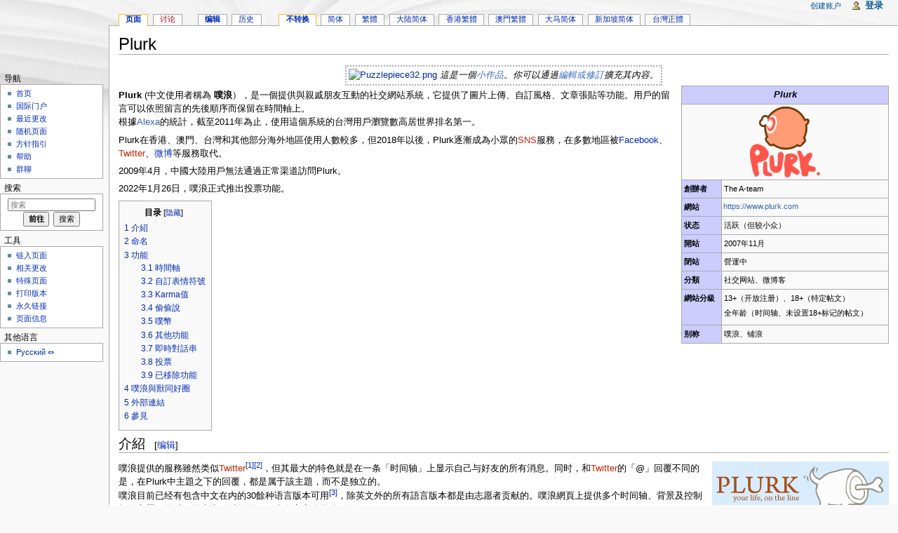

--- FILE ---
content_type: text/html; charset=UTF-8
request_url: https://zh.wikifur.com/w/index.php?title=Plurk&amp;variant=zh-hk
body_size: 17870
content:
<!DOCTYPE html>
<html lang="zh" dir="ltr" class="client-nojs">
<head>
<meta charset="UTF-8"/>
<title>Plurk - WikiFur, 你也可以编辑的自由的兽人爱好者百科全书以及其他资料库</title>
<meta http-equiv="X-UA-Compatible" content="IE=EDGE"/>
<link rel="shortcut icon" href="//en.wikifur.com/favicon.png"/>
<link rel="search" type="application/opensearchdescription+xml" href="/w/opensearch_desc.php" title="WikiFur (zh)"/>
<link rel="alternate" hreflang="zh" href="/w/index.php?title=Plurk&amp;variant=zh"/>
<link rel="alternate" hreflang="zh-Hans" href="/w/index.php?title=Plurk&amp;variant=zh-hans"/>
<link rel="alternate" hreflang="zh-Hant" href="/w/index.php?title=Plurk&amp;variant=zh-hant"/>
<link rel="alternate" hreflang="zh-CN" href="/w/index.php?title=Plurk&amp;variant=zh-cn"/>
<link rel="alternate" hreflang="zh-HK" href="/w/index.php?title=Plurk&amp;variant=zh-hk"/>
<link rel="alternate" hreflang="zh-MO" href="/w/index.php?title=Plurk&amp;variant=zh-mo"/>
<link rel="alternate" hreflang="zh-MY" href="/w/index.php?title=Plurk&amp;variant=zh-my"/>
<link rel="alternate" hreflang="zh-SG" href="/w/index.php?title=Plurk&amp;variant=zh-sg"/>
<link rel="alternate" hreflang="zh-TW" href="/w/index.php?title=Plurk&amp;variant=zh-tw"/>
<link rel="copyright" href="//creativecommons.org/licenses/by-sa/4.0/"/>
<link rel="canonical" href="https://zh.wikifur.com/w/index.php?title=Plurk&amp;amp;variant=zh-hk"/>
<link rel="stylesheet" href="//zh.wikifur.com/w/load.php?debug=false&amp;lang=zh&amp;modules=ext.gadget.DotsSyntaxHighlighter%2CJSL%2CMarkMap%2Cumami%7Cext.rtlcite%7Cmediawiki.legacy.commonPrint%2Cshared%7Cmediawiki.skinning.interface%7Cmediawiki.ui.button%7Cskins.monobook.styles&amp;only=styles&amp;skin=monobook&amp;*"/>
<!--[if IE 6]><link rel="stylesheet" href="//en.wikifur.com/w/skins/monobook/IE60Fixes.css?303" media="screen"/><![endif]-->
<!--[if IE 7]><link rel="stylesheet" href="//en.wikifur.com/w/skins/monobook/IE70Fixes.css?303" media="screen"/><![endif]--><meta name="ResourceLoaderDynamicStyles" content=""/>
<link rel="stylesheet" href="//zh.wikifur.com/w/load.php?debug=false&amp;lang=zh&amp;modules=site&amp;only=styles&amp;skin=monobook&amp;*"/>
<style>a:lang(ar),a:lang(kk-arab),a:lang(mzn),a:lang(ps),a:lang(ur){text-decoration:none}
/* cache key: zh:resourceloader:filter:minify-css:7:6dd53ec9123c6d5fcbbcdd5ede63e2fc */</style>
<script src="//zh.wikifur.com/w/load.php?debug=false&amp;lang=zh&amp;modules=startup&amp;only=scripts&amp;skin=monobook&amp;*"></script>
<script>if(window.mw){
mw.config.set({"wgCanonicalNamespace":"","wgCanonicalSpecialPageName":false,"wgNamespaceNumber":0,"wgPageName":"Plurk","wgTitle":"Plurk","wgCurRevisionId":10172,"wgRevisionId":10172,"wgArticleId":1016,"wgIsArticle":true,"wgIsRedirect":false,"wgAction":"view","wgUserName":null,"wgUserGroups":["*"],"wgCategories":["小作品","公司","社交网站","2008年诞生"],"wgBreakFrames":false,"wgPageContentLanguage":"zh","wgPageContentModel":"wikitext","wgSeparatorTransformTable":["",""],"wgDigitTransformTable":["",""],"wgDefaultDateFormat":"zh","wgMonthNames":["","1月","2月","3月","4月","5月","6月","7月","8月","9月","10月","11月","12月"],"wgMonthNamesShort":["","1月","2月","3月","4月","5月","6月","7月","8月","9月","10月","11月","12月"],"wgRelevantPageName":"Plurk","wgUserVariant":"zh","wgIsProbablyEditable":true,"wgRestrictionEdit":[],"wgRestrictionMove":[],"wgWikiEditorEnabledModules":{"toolbar":true,"dialogs":true,"hidesig":true,"preview":true,"previewDialog":false,"publish":false},"wgCategoryTreePageCategoryOptions":"{\"mode\":0,\"hideprefix\":20,\"showcount\":true,\"namespaces\":false}"});
}</script><script>if(window.mw){
mw.loader.implement("user.options",function($,jQuery){mw.user.options.set({"ccmeonemails":0,"cols":80,"date":"default","diffonly":0,"disablemail":0,"editfont":"default","editondblclick":0,"editsectiononrightclick":0,"enotifminoredits":0,"enotifrevealaddr":0,"enotifusertalkpages":1,"enotifwatchlistpages":1,"extendwatchlist":0,"fancysig":0,"forceeditsummary":true,"gender":"unknown","hideminor":0,"hidepatrolled":0,"imagesize":2,"math":1,"minordefault":0,"newpageshidepatrolled":0,"nickname":"","norollbackdiff":0,"numberheadings":0,"previewonfirst":0,"previewontop":1,"rcdays":7,"rclimit":50,"rows":25,"showhiddencats":0,"shownumberswatching":1,"showtoolbar":1,"skin":"monobook","stubthreshold":0,"thumbsize":2,"underline":2,"uselivepreview":0,"usenewrc":0,"watchcreations":1,"watchdefault":0,"watchdeletion":0,"watchlistdays":3,"watchlisthideanons":0,"watchlisthidebots":0,"watchlisthideliu":0,"watchlisthideminor":0,"watchlisthideown":0,"watchlisthidepatrolled":0,"watchmoves":0,"wllimit":250,
"useeditwarning":1,"prefershttps":1,"vector-collapsiblenav":0,"addmediawizard-gadget":1,"usebetatoolbar-cgd":1,"usebetatoolbar":1,"wikieditor-templates":1,"wikieditor-template-editor":0,"wikieditor-preview":1,"wikieditor-previewDialog":0,"wikieditor-publish":0,"upwiz_deflicense":"default","upwiz_def3rdparty":"default","upwiz_deflicensetype":"default","upwiz_maxsimultaneous":"default","language":"zh","variant-gan":"gan","variant-iu":"iu","variant-kk":"kk","variant-ku":"ku","variant-shi":"shi","variant-sr":"sr","variant-tg":"tg","variant-uz":"uz","variant":"zh","searchNs0":true,"searchNs1":false,"searchNs2":false,"searchNs3":false,"searchNs4":false,"searchNs5":false,"searchNs6":false,"searchNs7":false,"searchNs8":false,"searchNs9":false,"searchNs10":false,"searchNs11":false,"searchNs12":false,"searchNs13":false,"searchNs14":false,"searchNs15":false,"searchNs100":false,"searchNs101":false,"searchNs828":false,"searchNs829":false,"gadget-MarkMap":1,"gadget-DotsSyntaxHighlighter":1,
"gadget-JSL":1,"gadget-umami":1});},{},{});mw.loader.implement("user.tokens",function($,jQuery){mw.user.tokens.set({"editToken":"+\\","patrolToken":false,"watchToken":false});},{},{});
/* cache key: zh:resourceloader:filter:minify-js:7:985335a5a3ebd40463f04d7671df8c35 */
}</script>
<script>if(window.mw){
mw.loader.load(["mediawiki.page.startup","mediawiki.legacy.wikibits","mediawiki.legacy.ajax"]);
}</script>
	<meta name="twitter:card" content="summary"/>
	<meta name="og:title" content="Plurk"/>
	<meta name="og:description" content="Plurk (中文使用者称为 噗浪），是一个提供与亲戚朋友互动的社交网站系统，它提供了图片上传、自订风格、文章张贴等功能。用户的留言可以依照留言的先后顺序而保留在时间轴上。&#10;根据Alexa的统计，截至2011年为止，使用这个系统的台湾用户浏览数高居世界排名第一。&#10;Plurk在香港、澳门、台湾和其他部分海外地区使用人数较多，但2018年以后，Plurk逐渐成为小众的SNS服务，在多数地区被Facebook..."/>
	<meta name="twitter:image" content="https://zh.wikifur.com/w/images/thumb/f/f5/Plurk_logo_2018.svg.png/238px-Plurk_logo_2018.svg.png"/>
</head>
<body class="mediawiki ltr sitedir-ltr ns-0 ns-subject page-Plurk skin-monobook action-view" itemscope="" itemtype="http://schema.org/WebPage">
<div id="globalWrapper">
<div id="column-content"><div id="content" class="mw-body-primary" role="main">
	<a id="top"></a>
	
	<h1 id="firstHeading" class="firstHeading" lang="zh"><span dir="auto">Plurk</span></h1>
	<div id="bodyContent" class="mw-body">
		<div id="siteSub">来自WikiFur</div>
		<div id="contentSub"></div>
		<div id="jump-to-nav" class="mw-jump">跳转至： <a href="#column-one">导航</a>、<a href="#searchInput">搜索</a></div>

		<!-- start content -->
<div id="mw-content-text" lang="zh" dir="ltr" class="mw-content-ltr"><table bgcolor="white" align="center" style="border-style:dotted;border-width:2px;margin-top:5px;border-color:#aaaaaa">
<tr>
<td><a href="/wiki/%E6%AA%94%E6%A1%88:Puzzlepiece32.png" class="image"><img alt="Puzzlepiece32.png" src="//en.wikifur.com/w/images/e/ea/Puzzlepiece32.png" width="32" height="32"/></a> <i>這是一個<a href="//en.wikipedia.org/wiki/zh:Wikipedia:Stub" class="extiw" title="wikipedia:zh:Wikipedia:Stub">小作品</a>。你可以通過<span class="plainlinks"><a class="external text" href="//zh.wikifur.com/w/index.php?title=Plurk&amp;action=edit">編輯或修訂</a></span>擴充其內容。</i>
</td></tr></table>
<table class="infobox bordered" cellpadding="3" style="width: 28em; font-size: smaller; text-align: left;">
<tr>
<th colspan="2" style="background-color: #ccccff; font-size: larger; text-align: center;"> <i>Plurk</i>
</th></tr>
<tr>
<td colspan="2"> <div class="center"><div class="floatnone"><a href="/w/images/f/f5/Plurk_logo_2018.svg.png" class="image ext-prettyphoto" title="Plurk_logo_2018.svg.png" data-prettyphoto-link="&lt;a href=&quot;%2Fwiki%2F%25E6%25AA%2594%25E6%25A1%2588%3APlurk_logo_2018.svg.png&quot; target=&quot;_blank&quot;&gt;Plurk_logo_2018.svg.png&lt;/a&gt;"><img alt="Plurk logo 2018.svg.png" src="/w/images/thumb/f/f5/Plurk_logo_2018.svg.png/100px-Plurk_logo_2018.svg.png" width="100" height="101" srcset="/w/images/thumb/f/f5/Plurk_logo_2018.svg.png/150px-Plurk_logo_2018.svg.png 1.5x, /w/images/thumb/f/f5/Plurk_logo_2018.svg.png/200px-Plurk_logo_2018.svg.png 2x"/></a></div></div>
</td></tr>
<tr>
<th style="background-color: #ccccff;"> 創辦者
</th>
<td> The A-team
</td></tr>
<tr>
<th style="background-color: #ccccff;"> 網站
</th>
<td style="padding:0"> <div class="plainlinks" style="overflow:auto;width:100%;padding:2px;margin;0"><a class="external free" href="https://www.plurk.com">https://www.plurk.com</a></div>
</td></tr>
<tr>
<th style="background-color: #ccccff;"> 状态
</th>
<td>活跃（但较小众）
</td></tr>
<tr>
<th style="background-color: #ccccff;"> 開站
</th>
<td> 2007年11月
</td></tr>
<tr>
<th style="background-color: #ccccff;"> 閉站
</th>
<td> 營運中
</td></tr>
<tr>
<th style="background-color: #ccccff;"> 分類
</th>
<td> 社交网站、微博客
</td></tr>
<tr>
<th style="background-color: #ccccff;"> 網站分級
</th>
<td> 13+（开放注册）、18+（特定帖文）<br />
<p>全年龄（时间轴、未设置18+标记的帖文）
</p>
</td></tr>
<tr>
<th style="background-color: #ccccff;"> 别称
</th>
<td> 噗浪、铺浪
</td></tr></table>
<p><b>Plurk</b> (中文使用者稱為 <b>噗浪</b>），是一個提供與親戚朋友互動的社交網站系統，它提供了圖片上傳、自訂風格、文章張貼等功能。用戶的留言可以依照留言的先後順序而保留在時間軸上。<br />
根據<a href="//en.wikipedia.org/wiki/zh:Alexa" class="extiw" title="wikipedia:zh:Alexa">Alexa</a>的統計，截至2011年為止，使用這個系統的台灣用戶瀏覽數高居世界排名第一。<br />
</p><p>Plurk在香港、澳門、台灣和其他部分海外地區使用人數較多，但2018年以後，Plurk逐漸成為小眾的<a href="/w/index.php?title=SNS&amp;action=edit&amp;redlink=1" class="new" title="SNS（页面不存在）">SNS</a>服務，在多數地區被<a href="/wiki/Facebook" title="Facebook">Facebook</a>、<a href="/w/index.php?title=Twitter&amp;action=edit&amp;redlink=1" class="new" title="Twitter（页面不存在）">Twitter</a>、<a href="/wiki/%E5%BE%AE%E5%8D%9A" title="微博">微博</a>等服務取代。<br />
</p><p>2009年4月，中國大陸用戶無法通過正常渠道訪問Plurk。
</p><p>2022年1月26日，噗浪正式推出投票功能。
</p>
<div id="toc" class="toc"><div id="toctitle"><h2>目录</h2></div>
<ul>
<li class="toclevel-1 tocsection-1"><a href="#.E4.BB.8B.E7.B4.B9"><span class="tocnumber">1</span> <span class="toctext">介紹</span></a></li>
<li class="toclevel-1 tocsection-2"><a href="#.E5.91.BD.E5.90.8D"><span class="tocnumber">2</span> <span class="toctext">命名</span></a></li>
<li class="toclevel-1 tocsection-3"><a href="#.E5.8A.9F.E8.83.BD"><span class="tocnumber">3</span> <span class="toctext">功能</span></a>
<ul>
<li class="toclevel-2 tocsection-4"><a href="#.E6.99.82.E9.96.93.E8.BB.B8"><span class="tocnumber">3.1</span> <span class="toctext">時間軸</span></a></li>
<li class="toclevel-2 tocsection-5"><a href="#.E8.87.AA.E8.A8.82.E8.A1.A8.E6.83.85.E7.AC.A6.E8.99.9F"><span class="tocnumber">3.2</span> <span class="toctext">自訂表情符號</span></a></li>
<li class="toclevel-2 tocsection-6"><a href="#Karma.E5.80.BC"><span class="tocnumber">3.3</span> <span class="toctext">Karma值</span></a></li>
<li class="toclevel-2 tocsection-7"><a href="#.E5.81.B7.E5.81.B7.E8.AA.AA"><span class="tocnumber">3.4</span> <span class="toctext">偷偷說</span></a></li>
<li class="toclevel-2 tocsection-8"><a href="#.E5.99.97.E5.B9.A3"><span class="tocnumber">3.5</span> <span class="toctext">噗幣</span></a></li>
<li class="toclevel-2 tocsection-9"><a href="#.E5.85.B6.E4.BB.96.E5.8A.9F.E8.83.BD"><span class="tocnumber">3.6</span> <span class="toctext">其他功能</span></a></li>
<li class="toclevel-2 tocsection-10"><a href="#.E5.8D.B3.E6.99.82.E5.B0.8D.E8.A9.B1.E4.B8.B2"><span class="tocnumber">3.7</span> <span class="toctext">即時對話串</span></a></li>
<li class="toclevel-2 tocsection-11"><a href="#.E6.8A.95.E7.A5.A8"><span class="tocnumber">3.8</span> <span class="toctext">投票</span></a></li>
<li class="toclevel-2 tocsection-12"><a href="#.E5.B7.B2.E7.A7.BB.E9.99.A4.E5.8A.9F.E8.83.BD"><span class="tocnumber">3.9</span> <span class="toctext">已移除功能</span></a></li>
</ul>
</li>
<li class="toclevel-1 tocsection-13"><a href="#.E5.99.97.E6.B5.AA.E8.88.87.E7.8D.B8.E5.90.8C.E5.A5.BD.E5.9C.88"><span class="tocnumber">4</span> <span class="toctext">噗浪與獸同好圈</span></a></li>
<li class="toclevel-1 tocsection-14"><a href="#.E5.A4.96.E9.83.A8.E9.80.A3.E7.B5.90"><span class="tocnumber">5</span> <span class="toctext">外部連結</span></a></li>
<li class="toclevel-1 tocsection-15"><a href="#.E5.8F.83.E8.A6.8B"><span class="tocnumber">6</span> <span class="toctext">參見</span></a></li>
</ul>
</div>

<h2><span class="mw-headline" id=".E4.BB.8B.E7.B4.B9">介紹</span><span class="mw-editsection"><span class="mw-editsection-bracket">[</span><a href="/w/index.php?title=Plurk&amp;action=edit&amp;section=1" title="编辑段落：介紹">编辑</a><span class="mw-editsection-bracket">]</span></span></h2>
<div class="floatright"><a href="/w/images/a/a4/Plurk-logo.png" class="image ext-prettyphoto" title="Plurk-logo.png" data-prettyphoto-link="&lt;a href=&quot;%2Fwiki%2F%25E6%25AA%2594%25E6%25A1%2588%3APlurk-logo.png&quot; target=&quot;_blank&quot;&gt;Plurk-logo.png&lt;/a&gt;"><img alt="Plurk-logo.png" src="/w/images/a/a4/Plurk-logo.png" width="252" height="93"/></a></div>
<p>噗浪提供的服務雖然类似<a href="/w/index.php?title=Twitter&amp;action=edit&amp;redlink=1" class="new" title="Twitter（页面不存在）">Twitter</a><sup id="cite_ref-1" class="reference"><a href="#cite_note-1">[1]</a></sup><sup id="cite_ref-2" class="reference"><a href="#cite_note-2">[2]</a></sup>，但其最大的特色就是在一条「时间轴」上显示自己与好友的所有消息。同时，和<a href="/w/index.php?title=Twitter&amp;action=edit&amp;redlink=1" class="new" title="Twitter（页面不存在）">Twitter</a>的「@」回覆不同的是，在Plurk中主題之下的回覆，都是属于該主題，而不是独立的。<br />
噗浪目前已经有包含中文在内的30餘种语言版本可用<sup id="cite_ref-pctp-plurk-2010_3-0" class="reference"><a href="#cite_note-pctp-plurk-2010-3">[3]</a></sup>，除英文外的所有語言版本都是由志愿者贡献的。噗浪網頁上提供多个时间轴、背景及控制板的主题，同时，用户也可以使用CSS來自定义自己的页面。<br />
噗浪限制發文字数由「140個字」變更为「210個字」<sup id="cite_ref-4" class="reference"><a href="#cite_note-4">[4]</a></sup><sup id="cite_ref-5" class="reference"><a href="#cite_note-5">[5]</a></sup>、「360個字」<sup id="cite_ref-6" class="reference"><a href="#cite_note-6">[6]</a></sup>，但汉字和英文字母都计为1个字，因此通常中文用户可以发布更多内容。2009年12月4日，Plurk推出官方的API<sup id="cite_ref-7" class="reference"><a href="#cite_note-7">[7]</a></sup>，但是此前已经有用户开发出非官方的API。
</p>
<h2><span class="mw-headline" id=".E5.91.BD.E5.90.8D">命名</span><span class="mw-editsection"><span class="mw-editsection-bracket">[</span><a href="/w/index.php?title=Plurk&amp;action=edit&amp;section=2" title="编辑段落：命名">编辑</a><span class="mw-editsection-bracket">]</span></span></h2>
<p>噗浪共同創辦人暨介面設計師雲惟彬（Alvin Woon）接受《Engadget中文版》訪問時說：「其實這個字（Plurk），沒有任何意思。當初我們在想名字的時候，我們的想法就是要用一個簡單發音的字，想來想去，就決定用Plurk了。後來當然我們有幫這五個單字，各想了一個衍伸意義。但事實上，Plurk這個字並沒有任何意思。」<sup id="cite_ref-8" class="reference"><a href="#cite_note-8">[8]</a></sup>
</p><p>目前公司對Plurk這名字的解釋有：
</p>
<ul>
<li> “people”（人）及“lurk”（埋伏）的簡寫。
</li>
<li> “play”（玩樂）及“work”（工作）的混成詞。
</li>
<li> <b>P</b>eace（和平相處）、<b>L</b>ove（愛心）、<b>U</b>nity（團體）、<b>R</b>espect（尊重）跟<b>K</b>arma（命運）的逆向首字母縮略詞。
</li>
</ul>
<h2><span class="mw-headline" id=".E5.8A.9F.E8.83.BD">功能</span><span class="mw-editsection"><span class="mw-editsection-bracket">[</span><a href="/w/index.php?title=Plurk&amp;action=edit&amp;section=3" title="编辑段落：功能">编辑</a><span class="mw-editsection-bracket">]</span></span></h2>
<div class="thumb tright"><div class="thumbinner" style="width:302px;"><a href="/w/images/thumb/d/d8/%E5%99%97%E6%B5%AA%E7%95%8C%E9%9D%A2.png/800px-%E5%99%97%E6%B5%AA%E7%95%8C%E9%9D%A2.png" class="image ext-prettyphoto" title="噗浪的界面（噗浪辦公室，2022年年初）" data-prettyphoto-link="&lt;a href=&quot;%2Fwiki%2F%25E6%25AA%2594%25E6%25A1%2588%3A%25E5%2599%2597%25E6%25B5%25AA%25E7%2595%258C%25E9%259D%25A2.png&quot; target=&quot;_blank&quot;&gt;噗浪的界面（噗浪辦公室，2022年年初）&lt;/a&gt;"><img alt="" src="/w/images/thumb/d/d8/%E5%99%97%E6%B5%AA%E7%95%8C%E9%9D%A2.png/300px-%E5%99%97%E6%B5%AA%E7%95%8C%E9%9D%A2.png" width="300" height="204" class="thumbimage" srcset="/w/images/thumb/d/d8/%E5%99%97%E6%B5%AA%E7%95%8C%E9%9D%A2.png/450px-%E5%99%97%E6%B5%AA%E7%95%8C%E9%9D%A2.png 1.5x, /w/images/thumb/d/d8/%E5%99%97%E6%B5%AA%E7%95%8C%E9%9D%A2.png/600px-%E5%99%97%E6%B5%AA%E7%95%8C%E9%9D%A2.png 2x"/></a>  <div class="thumbcaption"><div class="magnify"><a href="/wiki/%E6%AA%94%E6%A1%88:%E5%99%97%E6%B5%AA%E7%95%8C%E9%9D%A2.png" class="internal" title="放大"><img src="//en.wikifur.com/w/skins/common/images/magnify-clip.png" width="15" height="11" alt=""/></a></div>噗浪的界面（噗浪辦公室，2022年年初）</div></div></div>
<h3><span class="mw-headline" id=".E6.99.82.E9.96.93.E8.BB.B8">時間軸</span><span class="mw-editsection"><span class="mw-editsection-bracket">[</span><a href="/w/index.php?title=Plurk&amp;action=edit&amp;section=4" title="编辑段落：時間軸">编辑</a><span class="mw-editsection-bracket">]</span></span></h3>
<p>Plurk最主要的特色是可以在一條時間軸上顯示自己和好友的所有消息，每一位會員都可以單獨評論別人的Plurk內容。除此之外，Plurk亦有一個熱度系統，其名稱叫作Karma，以令會員更加投入網站上的活動。另外，Plurk亦有各種語言版本以供選擇。
</p>
<h3><span class="mw-headline" id=".E8.87.AA.E8.A8.82.E8.A1.A8.E6.83.85.E7.AC.A6.E8.99.9F">自訂表情符號</span><span class="mw-editsection"><span class="mw-editsection-bracket">[</span><a href="/w/index.php?title=Plurk&amp;action=edit&amp;section=5" title="编辑段落：自訂表情符號">编辑</a><span class="mw-editsection-bracket">]</span></span></h3>
<p>使用者可以上傳48*48尺寸以下之圖片作為自訂表符，團隊也有研發各類擲骰表符供用戶使用，截至2019年9月為止已有以下幾種：普通六面骰(dice)、眼睛六面骰(dice2)、四面骰(dice4)、八面骰(dice8)、十面骰(dice10)、十二面骰(dice12)、二十面骰(dice20)、隨機數字骰(digit)、求籤(draw)、擲筊(bobei)、內褲骰 (panties)、拉霸(slot)、擲硬幣(coin)、剪刀石頭布(rock-paper-scissors)。
</p>
<h3><span class="mw-headline" id="Karma.E5.80.BC">Karma值</span><span class="mw-editsection"><span class="mw-editsection-bracket">[</span><a href="/w/index.php?title=Plurk&amp;action=edit&amp;section=6" title="编辑段落：Karma值">编辑</a><span class="mw-editsection-bracket">]</span></span></h3>
<p>Karma值在Plurk中是一个热度值。拥有更高的Karma可以使用到更多的服务，如额外的表情符號、时间轴右上角的生物等。发表适量的plurk、保持活动都可以增长Karma；反过来，长期不活动、每天发表超过30条plurk、交友申請被拒絕等，也会以降低Karma的形式作出相应的惩罚。
</p>
<h3><span class="mw-headline" id=".E5.81.B7.E5.81.B7.E8.AA.AA">偷偷說</span><span class="mw-editsection"><span class="mw-editsection-bracket">[</span><a href="/w/index.php?title=Plurk&amp;action=edit&amp;section=7" title="编辑段落：偷偷說">编辑</a><span class="mw-editsection-bracket">]</span></span></h3>
<p>在發表新主題時，將發語詞選擇為「偷偷說」，即可以暱名的方式發表。以此方式發表示主題，發表者的名字會以「ಠ_ಠ」顯示，而其他回應者的名字由一英文名詞加上一串隨機數字組成。發表的可見範圍有「關注我的朋友及粉絲」與首頁「偷偷說討論區」可以勾選。
</p>
<h3><span class="mw-headline" id=".E5.99.97.E5.B9.A3">噗幣</span><span class="mw-editsection"><span class="mw-editsection-bracket">[</span><a href="/w/index.php?title=Plurk&amp;action=edit&amp;section=8" title="编辑段落：噗幣">编辑</a><span class="mw-editsection-bracket">]</span></span></h3>
<p>透過網站或行動裝置應用程式付費，以取得進階搜尋、表情符號擴充、高解析度圖片、修改回覆訊息、書籤、置頂、自訂別名、關鍵字過濾及移除廣告等功能。採用月費制。<sup id="cite_ref-9" class="reference"><a href="#cite_note-9">[9]</a></sup>
</p>
<h3><span class="mw-headline" id=".E5.85.B6.E4.BB.96.E5.8A.9F.E8.83.BD">其他功能</span><span class="mw-editsection"><span class="mw-editsection-bracket">[</span><a href="/w/index.php?title=Plurk&amp;action=edit&amp;section=9" title="编辑段落：其他功能">编辑</a><span class="mw-editsection-bracket">]</span></span></h3>
<ul>
<li> 噗浪搜索 用于搜尋Plurk使用者所發的消息中的關鍵字。
</li>
</ul>
<ul>
<li> 可將自己發表的訊息限定給「我的朋友」或是單獨指定或排除特定人物或群組，以保有自己的隱私。
</li>
<li>書籤 可以用來收藏特定貼文，並將上標籤進行分類。
</li>
<li>Plurk paste 可以用來張貼超過噗浪字數限制或是需要語法高亮的文章。
</li>
<li>Plurk時光機 可以跳至指定日期觀看當時的所有消息。
</li>
<li>別名 可以用來指定自訂暱稱，不受對方用戶名改變影響
</li>
</ul>
<h3><span class="mw-headline" id=".E5.8D.B3.E6.99.82.E5.B0.8D.E8.A9.B1.E4.B8.B2">即時對話串</span><span class="mw-editsection"><span class="mw-editsection-bracket">[</span><a href="/w/index.php?title=Plurk&amp;action=edit&amp;section=10" title="编辑段落：即時對話串">编辑</a><span class="mw-editsection-bracket">]</span></span></h3>
<dl>
<dt>訊息
</dt>
<dd>添加「標籤」（hashtags）形式進行分類，即在單詞、短語前面加上一個「<b>#</b>」構成的標籤。
</dd>
</dl>
<dl>
<dt>趨勢
</dt>
<dd>打上標籤符號（一個井號「<b>#</b>」）的單詞、片語或者是一個話題，如果當它被提及的頻率遠遠高於其他標籤的時候，就會成為一個熱詞而進入趨勢列表。通常一個趨勢是由許多使用者共同推動或者是由於一個活動讓使用者針對某一特定話題進行討論而產生的。這些熱門話題旨在於幫助使用者了解世界上正在發生什麼事情。
</dd>
</dl>
<dl>
<dt>現行
</dt>
</dl>
<ul>
<li> 關於 各地「地震」即時訊息，在自己的噗文最後加上 <b>#earthquake</b> 即可被收入這個即時對話串  <sup id="cite_ref-10" class="reference"><a href="#cite_note-10">[10]</a></sup>
</li>
</ul>
<ul>
<li> WebConf Taiwan，專為網站開發者舉辦的大型研討會（Conference），在自己的噗文最後加上 <b>#webconf</b> 即可被收入這個即時對話串  <sup id="cite_ref-11" class="reference"><a href="#cite_note-11">[11]</a></sup>
</li>
</ul>
<ul>
<li> 其他專為網站開發者舉辦的研討會（Conference），在自己的噗文最後加上 <b>#twconf</b> 即可被收入這個即時對話串  <sup id="cite_ref-12" class="reference"><a href="#cite_note-12">[12]</a></sup>
</li>
</ul>
<ul>
<li>2013年 智財局欲提案封鎖境外侵權網站舉措 ：在自己的噗文最後加上 <b>#freeandopen</b> 即可被收入這個即時對話串  <sup id="cite_ref-13" class="reference"><a href="#cite_note-13">[13]</a></sup> <sup id="cite_ref-14" class="reference"><a href="#cite_note-14">[14]</a></sup>
</li>
</ul>
<ul>
<li> 關於「COSCUP」，在自己的噗文最後加上 <b>#coscup</b> 即可被收入這個即時對話串  <sup id="cite_ref-15" class="reference"><a href="#cite_note-15">[15]</a></sup><sup id="cite_ref-16" class="reference"><a href="#cite_note-16">[16]</a></sup>
</li>
</ul>
<ul>
<li> 年度的「WWDC」蘋果全球開發者大會，在自己的噗文最後加上 <b>#wwdc</b> 即可被收入這個即時對話串  <sup id="cite_ref-17" class="reference"><a href="#cite_note-17">[17]</a></sup><sup id="cite_ref-18" class="reference"><a href="#cite_note-18">[18]</a></sup>，我們為蘋果迷開了一個即時討論串，大家可以隨時觀看線上的討論跟轉播。<b>#wwdc</b> 線上即時討論串 - 當然，你也可以在自己的噗加上 <b>#wwdc</b> 加入。， Plurk Taiwan， Jun 10, 2013 09:53PM
</li>
</ul>
<h3><span class="mw-headline" id=".E6.8A.95.E7.A5.A8">投票</span><span class="mw-editsection"><span class="mw-editsection-bracket">[</span><a href="/w/index.php?title=Plurk&amp;action=edit&amp;section=11" title="编辑段落：投票">编辑</a><span class="mw-editsection-bracket">]</span></span></h3>
<p>．單選／複選投票<br />
．記名投票 = 看得到此噗的人都看得到誰投什麼<br />
．匿名投票 = 沒有人（包括噗主）能看得到誰投什麼<br />
．APP目前只能投票，不能發投票噗<br />
．投票設定發噗後便不能修改，但可以提早結束<sup id="cite_ref-19" class="reference"><a href="#cite_note-19">[19]</a></sup>
</p><p><br />
</p>
<h3><span class="mw-headline" id=".E5.B7.B2.E7.A7.BB.E9.99.A4.E5.8A.9F.E8.83.BD">已移除功能</span><span class="mw-editsection"><span class="mw-editsection-bracket">[</span><a href="/w/index.php?title=Plurk&amp;action=edit&amp;section=12" title="编辑段落：已移除功能">编辑</a><span class="mw-editsection-bracket">]</span></span></h3>
<ul>
<li> 噗浪的隨機聊天功能（有段時間叫噗浪樂透）在 2010年12月10日取消。
</li>
<li> 噗浪趋势是在2009年5月18日推出的新功能，能生成消息中的關鍵字所產生的趨勢時間圖表。这个图表能概估該關鍵字在所有plurkers (即plurk使用者)發出的消息中所出现的頻率次數，在首頁出來之後就不見了。
</li>
</ul>
<h2><span class="mw-headline" id=".E5.99.97.E6.B5.AA.E8.88.87.E7.8D.B8.E5.90.8C.E5.A5.BD.E5.9C.88">噗浪與獸同好圈</span><span class="mw-editsection"><span class="mw-editsection-bracket">[</span><a href="/w/index.php?title=Plurk&amp;action=edit&amp;section=13" title="编辑段落：噗浪與獸同好圈">编辑</a><span class="mw-editsection-bracket">]</span></span></h2>
<p>目前台灣地區有許多的<a href="/wiki/%E7%8D%B8%E6%84%9B%E5%A5%BD%E8%80%85" title="獸愛好者" class="mw-redirect">獸愛好者</a>使用這個系統，由於可以針對部分好友或公眾發送私密訊息（簡稱私噗），以及互設好友等優點，使得這套系統在台灣地區遠比<a href="/w/index.php?title=Twitter&amp;action=edit&amp;redlink=1" class="new" title="Twitter（页面不存在）">Twitter</a>熱門。
</p>
<h2><span class="mw-headline" id=".E5.A4.96.E9.83.A8.E9.80.A3.E7.B5.90">外部連結</span><span class="mw-editsection"><span class="mw-editsection-bracket">[</span><a href="/w/index.php?title=Plurk&amp;action=edit&amp;section=14" title="编辑段落：外部連結">编辑</a><span class="mw-editsection-bracket">]</span></span></h2>
<ul>
<li> <a class="external text" href="http://www.plurk.com">Plurk 官方網站</a>
</li>
</ul>
<h2><span class="mw-headline" id=".E5.8F.83.E8.A6.8B">參見</span><span class="mw-editsection"><span class="mw-editsection-bracket">[</span><a href="/w/index.php?title=Plurk&amp;action=edit&amp;section=15" title="编辑段落：參見">编辑</a><span class="mw-editsection-bracket">]</span></span></h2>
<ul>
<li> <a href="//en.wikipedia.org/wiki/zh:Plurk" class="extiw" title="wikipedia:zh:Plurk">維基百科上的 Plurk</a>
</li>
<li> <a class="external text" href="http://baike.baidu.com/view/1861533.htm">百度百科上的 Plurk</a>
</li>
</ul>
<ol class="references">
<li id="cite_note-1"><span class="mw-cite-backlink"><a href="#cite_ref-1">↑</a></span> <span class="reference-text"><span class="citation web">Michael Muchmore.&#32;<a class="external text" href="http://www.pcmag.com/article2/0,2817,2321480,00.asp">Plurk.com - Full Review - Reviews by PC Magazine</a>.&#32;Ziff Davis Publishing Holdings Inc..&#32;2008-06-23<span class="reference-accessdate">&#32;[2008-07-23]</span>&#32;(en).</span><span class="Z3988" title="ctx_ver=Z39.88-2004&amp;rft_val_fmt=info%3Aofi%2Ffmt%3Akev%3Amtx%3Abook&amp;rft.genre=bookitem&amp;rft.btitle=Plurk.com+-+Full+Review+-+Reviews+by+PC+Magazine&amp;rft.atitle=&amp;rft.aulast=Michael+Muchmore&amp;rft.au=Michael+Muchmore&amp;rft.date=2008-06-23&amp;rft.pub=Ziff+Davis+Publishing+Holdings+Inc.&amp;rft_id=http%3A%2F%2Fwww.pcmag.com%2Farticle2%2F0%2C2817%2C2321480%2C00.asp&amp;rfr_id=info:sid/zh.wikipedia.org:Plurk"><span style="display: none;">&#160;</span></span></span>
</li>
<li id="cite_note-2"><span class="mw-cite-backlink"><a href="#cite_ref-2">↑</a></span> <span class="reference-text"><span class="citation web">Stii Pretorius.&#32;<a class="external text" href="https://web.archive.org/web/20090912035353/http://www.techleader.co.za/stii/2008/06/03/plurk-the-new-twitter">Plurk, the new Twitter?</a>.&#32;Mail &amp; Guardian Online.&#32;2008-06-03<span class="reference-accessdate">&#32;[2008-07-23]</span>&#32;(<a class="external text" href="http://www.techleader.co.za/stii/2008/06/03/plurk-the-new-twitter/">原始内容</a>存档於2009-09-12)&#32;(en).</span><span class="Z3988" title="ctx_ver=Z39.88-2004&amp;rft_val_fmt=info%3Aofi%2Ffmt%3Akev%3Amtx%3Abook&amp;rft.genre=bookitem&amp;rft.btitle=Plurk%2C+the+new+Twitter%3F&amp;rft.atitle=&amp;rft.aulast=Stii+Pretorius&amp;rft.au=Stii+Pretorius&amp;rft.date=2008-06-03&amp;rft.pub=Mail+%26+Guardian+Online&amp;rft_id=https%3A%2F%2Fweb.archive.org%2Fweb%2F20090912035353%2Fhttp%3A%2F%2Fwww.techleader.co.za%2Fstii%2F2008%2F06%2F03%2Fplurk-the-new-twitter&amp;rfr_id=info:sid/zh.wikipedia.org:Plurk"><span style="display: none;">&#160;</span></span></span>
</li>
<li id="cite_note-pctp-plurk-2010-3"><span class="mw-cite-backlink"><a href="#cite_ref-pctp-plurk-2010_3-0">↑</a></span> <span class="reference-text">中文（繁體，香港，简体）。<a class="external text" href="https://www.plurk.com/help/zh/plurk">www.plurk.com/help/zh/plurk</a></span>
</li>
<li id="cite_note-4"><span class="mw-cite-backlink"><a href="#cite_ref-4">↑</a></span> <span class="reference-text"><a class="external text" href="http://www.plurk.com/p/hgsu2o">噗浪=210個字</a> <a href="/w/index.php?title=%E6%A8%A1%E6%9D%BF:Wayback&amp;action=edit&amp;redlink=1" class="new" title="模板:Wayback（页面不存在）">模板:Wayback</a>，by 雲惟彬（alvin），2012-10-14</span>
</li>
<li id="cite_note-5"><span class="mw-cite-backlink"><a href="#cite_ref-5">↑</a></span> <span class="reference-text"><a class="external text" href="http://zh.blog.plurk.com/archives/1688">讓圖片排列更美觀 限制發文字数为140个字 改为210个字</a> <a href="/w/index.php?title=%E6%A8%A1%E6%9D%BF:Wayback&amp;action=edit&amp;redlink=1" class="new" title="模板:Wayback（页面不存在）">模板:Wayback</a> - 噗浪通訊社 - 噗浪官方部落格(華文)，2012-12-18</span>
</li>
<li id="cite_note-6"><span class="mw-cite-backlink"><a href="#cite_ref-6">↑</a></span> <span class="reference-text"><span class="citation web"><a class="external text" href="https://www.plurk.com/p/m0jf19">InsiderWe've increased the max. of chars for each plurk from 210 to 360.</a><span class="reference-accessdate">&#32;[2016-12-19]</span>.</span><span class="Z3988" title="ctx_ver=Z39.88-2004&amp;rft_val_fmt=info%3Aofi%2Ffmt%3Akev%3Amtx%3Abook&amp;rft.genre=bookitem&amp;rft.btitle=InsiderWe%27ve+increased+the+max.+of+chars+for+each+plurk+from+210+to+360.&amp;rft.atitle=&amp;rft_id=https%3A%2F%2Fwww.plurk.com%2Fp%2Fm0jf19&amp;rfr_id=info:sid/zh.wikipedia.org:Plurk"><span style="display: none;">&#160;</span></span></span>
</li>
<li id="cite_note-7"><span class="mw-cite-backlink"><a href="#cite_ref-7">↑</a></span> <span class="reference-text"><span class="citation web"><a class="external text" href="http://www.plurk.com/API">Plurk API</a><span class="reference-accessdate">&#32;[2009-12-04]</span>.</span><span class="Z3988" title="ctx_ver=Z39.88-2004&amp;rft_val_fmt=info%3Aofi%2Ffmt%3Akev%3Amtx%3Abook&amp;rft.genre=bookitem&amp;rft.btitle=Plurk+API&amp;rft.atitle=&amp;rft_id=http%3A%2F%2Fwww.plurk.com%2FAPI&amp;rfr_id=info:sid/zh.wikipedia.org:Plurk"><span style="display: none;">&#160;</span></span></span>
</li>
<li id="cite_note-8"><span class="mw-cite-backlink"><a href="#cite_ref-8">↑</a></span> <span class="reference-text"><span class="citation web"><a class="external text" href="http://chinese.engadget.com/2009/02/18/interview-with-plurk-founder-alvin-woon/">特派J：噗浪創辦人專訪！</a><span class="reference-accessdate">&#32;[2009-07-05]</span>.</span><span class="Z3988" title="ctx_ver=Z39.88-2004&amp;rft_val_fmt=info%3Aofi%2Ffmt%3Akev%3Amtx%3Abook&amp;rft.genre=bookitem&amp;rft.btitle=%E7%89%B9%E6%B4%BEJ%EF%BC%9A%E5%99%97%E6%B5%AA%E5%89%B5%E8%BE%A6%E4%BA%BA%E5%B0%88%E8%A8%AA%EF%BC%81&amp;rft.atitle=&amp;rft_id=http%3A%2F%2Fchinese.engadget.com%2F2009%2F02%2F18%2Finterview-with-plurk-founder-alvin-woon%2F&amp;rfr_id=info:sid/zh.wikipedia.org:Plurk"><span style="display: none;">&#160;</span></span></span>
</li>
<li id="cite_note-9"><span class="mw-cite-backlink"><a href="#cite_ref-9">↑</a></span> <span class="reference-text"><span class="citation web"><a class="external text" href="http://www.bnext.com.tw/article/view/id/39774">噗浪商業模式大轉彎！推出付費服務，不再被廣告綁架</a><span class="reference-accessdate">&#32;[2016-09-03]</span>.</span><span class="Z3988" title="ctx_ver=Z39.88-2004&amp;rft_val_fmt=info%3Aofi%2Ffmt%3Akev%3Amtx%3Abook&amp;rft.genre=bookitem&amp;rft.btitle=%E5%99%97%E6%B5%AA%E5%95%86%E6%A5%AD%E6%A8%A1%E5%BC%8F%E5%A4%A7%E8%BD%89%E5%BD%8E%EF%BC%81%E6%8E%A8%E5%87%BA%E4%BB%98%E8%B2%BB%E6%9C%8D%E5%8B%99%EF%BC%8C%E4%B8%8D%E5%86%8D%E8%A2%AB%E5%BB%A3%E5%91%8A%E7%B6%81%E6%9E%B6&amp;rft.atitle=&amp;rft_id=http%3A%2F%2Fwww.bnext.com.tw%2Farticle%2Fview%2Fid%2F39774&amp;rfr_id=info:sid/zh.wikipedia.org:Plurk"><span style="display: none;">&#160;</span></span></span>
</li>
<li id="cite_note-10"><span class="mw-cite-backlink"><a href="#cite_ref-10">↑</a></span> <span class="reference-text"><a class="external free" href="https://web.archive.org/web/20130603095114/http://www.plurk.com/topics/earthquake">https://web.archive.org/web/20130603095114/http://www.plurk.com/topics/earthquake</a></span>
</li>
<li id="cite_note-11"><span class="mw-cite-backlink"><a href="#cite_ref-11">↑</a></span> <span class="reference-text"><a class="external free" href="https://web.archive.org/web/20130603074834/http://www.plurk.com/topics/webconf">https://web.archive.org/web/20130603074834/http://www.plurk.com/topics/webconf</a></span>
</li>
<li id="cite_note-12"><span class="mw-cite-backlink"><a href="#cite_ref-12">↑</a></span> <span class="reference-text"><a class="external free" href="http://www.plurk.com/topics/twconf">http://www.plurk.com/topics/twconf</a><a href="/w/index.php?title=%E6%A8%A1%E6%9D%BF:Dead_link&amp;action=edit&amp;redlink=1" class="new" title="模板:Dead link（页面不存在）">模板:Dead link</a></span>
</li>
<li id="cite_note-13"><span class="mw-cite-backlink"><a href="#cite_ref-13">↑</a></span> <span class="reference-text"><a class="external free" href="https://web.archive.org/web/20130607172943/http://www.plurk.com/topics/freeandopen">https://web.archive.org/web/20130607172943/http://www.plurk.com/topics/freeandopen</a></span>
</li>
<li id="cite_note-14"><span class="mw-cite-backlink"><a href="#cite_ref-14">↑</a></span> <span class="reference-text"><a class="external text" href="http://www.plurk.com/p/iooqx6">關於日前智財局欲提案封鎖境外侵權網站舉措，來自噗浪官方的聲明與呼籲</a>， Plurk Taiwan， 2013-5-31 09:55</span>
</li>
<li id="cite_note-15"><span class="mw-cite-backlink"><a href="#cite_ref-15">↑</a></span> <span class="reference-text"><a class="external free" href="https://web.archive.org/web/20140721023802/">https://web.archive.org/web/20140721023802/</a></span>
</li>
<li id="cite_note-16"><span class="mw-cite-backlink"><a href="#cite_ref-16">↑</a></span> <span class="reference-text"><a class="external free" href="http://www.plurk.com/topics/coscup">http://www.plurk.com/topics/coscup</a></span>
</li>
<li id="cite_note-17"><span class="mw-cite-backlink"><a href="#cite_ref-17">↑</a></span> <span class="reference-text"><a class="external free" href="https://web.archive.org/web/20130613050751/http://www.plurk.com/topics/wwdc">https://web.archive.org/web/20130613050751/http://www.plurk.com/topics/wwdc</a></span>
</li>
<li id="cite_note-18"><span class="mw-cite-backlink"><a href="#cite_ref-18">↑</a></span> <span class="reference-text"><a class="external text" href="http://www.plurk.com/p/iqjnno">差點忘了告訴各位蘋果迷，今天凌晨 1 點開始將舉辦一年一度的 WWDC 蘋果全球開發者大會</a> <a href="/w/index.php?title=%E6%A8%A1%E6%9D%BF:Wayback&amp;action=edit&amp;redlink=1" class="new" title="模板:Wayback（页面不存在）">模板:Wayback</a></span>
</li>
<li id="cite_note-19"><span class="mw-cite-backlink"><a href="#cite_ref-19">↑</a></span> <span class="reference-text"><a class="external text" href="https://www.plurk.com/p/oq1xq3">噗浪推出投票功能</a></span>
</li>
</ol>
<p><br />
</p>
<table align="center" class="toccolours collapsible autocollapse" style="text-align: left;">

<tr style="background-color: #ccccff; text-align: center;">
<th colspan="2" style="background-color: #ccccff; width: 80em"> <div class="plainlinksneverexpand" style="float:left;font-size:xx-small;"><a href="/wiki/%E6%A8%A1%E6%9D%BF:%E5%85%BD%E4%BA%BA%E5%9B%A2%E4%BD%93" title="模板:兽人团体"><span style="color:#002bb8;" title="觀看這個模版">查看</span></a><span style="font-weight:bold;">&#160;·</span><a href="/wiki/%E6%A8%A1%E6%9D%BF%E8%A8%8E%E8%AB%96:%E5%85%BD%E4%BA%BA%E5%9B%A2%E4%BD%93" title="模板討論:兽人团体"><span style="color:#002bb8;" title="討論這個模版">讨论</span></a><span style="font-weight:bold;">&#160;·</span><a class="external text" href="//zh.wikifur.com/w/index.php?title=%E6%A8%A1%E6%9D%BF:%E5%85%BD%E4%BA%BA%E5%9B%A2%E4%BD%93&amp;action=edit"><span style="color:#002bb8;" title="你可以編輯這個模版。存檔前請記得預覽。">编辑</span></a></div> 社群
</th></tr>
<tr>
<th style="background-color: #ccccff;">
  <div style="font-size:90%">新闻传媒</div>
</th>
<td>  <div style="font-size:90%"><a href="/wiki/%E7%A8%97%E5%85%BD%E9%87%8E%E5%8F%B2%E5%B7%A5%E4%BD%9C%E5%AE%A4" title="稗兽野史工作室">稗兽野史工作室</a><span style="font-weight:bold;">&#160;·</span><a href="/wiki/%E4%B8%A4%E7%82%B9%E5%8D%81%E5%88%86%E5%8A%A8%E6%BC%AB%E5%AE%A3%E4%BC%A0%E7%BB%84" title="两点十分动漫宣传组">两点十分动漫宣传组</a><span style="font-weight:bold;">&#160;·</span><a href="/wiki/%E5%85%BD%E6%97%B6%E6%8A%A5" title="兽时报">兽时报</a><span style="font-weight:bold;">&#160;·</span><a href="/wiki/%E4%B8%9C%E6%96%B9%E5%85%BD%E4%BA%BA%E6%96%87%E5%8C%96%E7%A4%BE" title="东方兽人文化社">东方兽人文化社</a><span style="font-weight:bold;">&#160;·</span> <a href="/wiki/%E5%A4%A7%E5%85%BD%E6%8D%AE%E7%A0%94%E7%A9%B6%E5%B0%8F%E7%BB%84" title="大兽据研究小组" class="mw-redirect">大兽据研究小组</a> <br />
 <a href="/w/index.php?title=Fursuit%E5%85%BD%E8%A3%85%E6%9C%8D%E5%8A%A1%E6%8C%87%E5%8D%97&amp;action=edit&amp;redlink=1" class="new" title="Fursuit兽装服务指南（页面不存在）">Fursuit兽装服务指南</a><span style="font-weight:bold;">&#160;·</span><a href="/wiki/%E5%BD%A9%E8%99%B9%E5%8D%81%E6%97%A5%E8%B0%88" title="彩虹十日谈">彩虹十日谈</a><span style="font-weight:bold;">&#160;·</span><a href="/wiki/GFTV%E5%9B%BD%E9%99%85%E5%85%BD%E8%A7%86" title="GFTV国际兽视">GFTV国际兽视</a><span style="font-weight:bold;">&#160;·</span><a href="/wiki/%E6%AF%9B%E6%AF%9B%E5%A4%A7%E5%B0%8F%E4%BA%8B" title="毛毛大小事">毛毛大小事</a><span style="font-weight:bold;">&#160;·</span><a href="/wiki/Alt.lifestyle.furry" title="Alt.lifestyle.furry">Alt.lifestyle.furry</a></div>
</td></tr>
<tr>
<th style="background-color: #ccccff;">
  <div style="font-size:90%">出版物/周边 创作</div>
</th>
<td>
  <div style="font-size:90%"><b>&gt;&gt;&gt;&gt;&gt; &gt;&gt;&gt;&gt;&gt; &gt;&gt;&gt;&gt;&gt;详见  <a href="/wiki/%E5%88%86%E9%A1%9E:%E5%91%A8%E8%BE%B9" title="分類:周边">分类:周边</a>&lt;&lt;&lt;&lt;&lt; &lt;&lt;&lt;&lt;&lt; &lt;&lt;&lt;&lt;&lt;</b></div>
</td></tr>
<tr>
<th style="background-color: #ccccff;">
  <div style="font-size:90%">游戏 创作</div>
</th>
<td>
  <div style="font-size:90%"><a href="/w/index.php?title=CORE%E6%9E%9C%E6%A0%B8%E7%A4%BE&amp;action=edit&amp;redlink=1" class="new" title="CORE果核社（页面不存在）">CORE果核社</a><span style="font-weight:bold;">&#160;·</span><a href="/wiki/%E7%A8%97%E5%85%BD%E9%87%8E%E5%8F%B2%E5%B7%A5%E4%BD%9C%E5%AE%A4" title="稗兽野史工作室">稗兽野史工作室</a><span style="font-weight:bold;">&#160;·</span><a href="/w/index.php?title=%E7%99%BD%E8%96%AF%E5%B7%A5%E4%BD%9C%E5%AE%A4&amp;action=edit&amp;redlink=1" class="new" title="白薯工作室（页面不存在）">白薯工作室</a><span style="font-weight:bold;">&#160;·</span><a href="/w/index.php?title=%E9%A3%8E%E6%97%85%E7%A4%BE&amp;action=edit&amp;redlink=1" class="new" title="风旅社（页面不存在）">风旅社</a><span style="font-weight:bold;">&#160;·</span><a href="/w/index.php?title=HinaKage%E5%BD%B1%E7%8B%90%E5%B7%A5%E4%BD%9C%E5%AE%A4&amp;action=edit&amp;redlink=1" class="new" title="HinaKage影狐工作室（页面不存在）">HinaKage影狐工作室</a> <br />
<p><a href="/w/index.php?title=%E6%9E%81%E5%85%89%E7%A4%BE&amp;action=edit&amp;redlink=1" class="new" title="极光社（页面不存在）">极光社</a><span style="font-weight:bold;">&#160;·</span><a href="/wiki/%E5%8D%97%E6%9E%81%E5%B0%8F%E9%95%87" title="南极小镇">南极小镇</a><span style="font-weight:bold;">&#160;·</span><a href="/w/index.php?title=%E5%A4%B1%E4%B8%8E%E5%AF%BB%E5%88%B6%E4%BD%9C%E7%BB%84&amp;action=edit&amp;redlink=1" class="new" title="失与寻制作组（页面不存在）">失与寻制作组</a><span style="font-weight:bold;">&#160;·</span><a href="/w/index.php?title=%E5%85%BD%E7%A5%AD%E6%B8%B8%E6%88%8F%E5%88%B6%E4%BD%9C%E7%BB%84&amp;action=edit&amp;redlink=1" class="new" title="兽祭游戏制作组（页面不存在）">兽祭游戏制作组</a><span style="font-weight:bold;">&#160;·</span><a href="/w/index.php?title=WetDogs%E6%B8%B8%E6%88%8F%E5%88%B6%E4%BD%9C%E7%BB%84&amp;action=edit&amp;redlink=1" class="new" title="WetDogs游戏制作组（页面不存在）">WetDogs游戏制作组</a> <br />
</p>
<a href="/w/index.php?title=%E7%85%A6%E9%A3%8E%E7%A4%BE&amp;action=edit&amp;redlink=1" class="new" title="煦风社（页面不存在）">煦风社</a><span style="font-weight:bold;">&#160;·</span><a href="/w/index.php?title=%E6%98%9F%E8%8A%92%E7%A4%BE&amp;action=edit&amp;redlink=1" class="new" title="星芒社（页面不存在）">星芒社</a><span style="font-weight:bold;">&#160;·</span><a href="/wiki/%E8%87%AA%E6%88%91%E5%89%AA%E8%A3%81%E5%B7%A5%E4%BD%9C%E5%AE%A4" title="自我剪裁工作室">自我剪裁工作室</a><span style="font-weight:bold;">&#160;·</span><a href="/wiki/%E7%88%AA%E5%8D%B0%E6%96%87%E5%8C%96" title="爪印文化">爪印文化</a></div>
</td></tr>
<tr>
<th style="background-color: #ccccff;">
  <div style="font-size:90%">兽装 创作</div>
</th>
<td>
  <div style="font-size:90%"><b>&gt;&gt;&gt;&gt;&gt; &gt;&gt;&gt;&gt;&gt; &gt;&gt;&gt;&gt;&gt;详见  <a href="/wiki/%E5%88%86%E9%A1%9E:%E5%85%BD%E8%A3%85%E5%B7%A5%E4%BD%9C%E5%AE%A4" title="分類:兽装工作室">分类:兽装工作室</a>&lt;&lt;&lt;&lt;&lt; &lt;&lt;&lt;&lt;&lt; &lt;&lt;&lt;&lt;&lt;</b></div>
</td></tr>
<tr>
<th style="background-color: #ccccff;">
  <div style="font-size:90%">汉化组/字幕组</div>
</th>
<td>
  <div style="font-size:90%"><b>&gt;&gt;&gt;&gt;&gt; &gt;&gt;&gt;&gt;&gt; &gt;&gt;&gt;&gt;&gt;详见  <a href="/wiki/%E5%88%86%E9%A1%9E:%E6%B1%89%E5%8C%96%E7%BB%84" title="分類:汉化组">分类:汉化组</a>&lt;&lt;&lt;&lt;&lt; &lt;&lt;&lt;&lt;&lt; &lt;&lt;&lt;&lt;&lt;</b></div>
</td></tr>
<tr>
<th style="background-color: #ccccff;">
  <div style="font-size:90%">虚拟主播/偶像团体</div>
</th>
<td>
  <div style="font-size:90%"><a href="/wiki/%E7%A8%97%E5%85%BD%E9%87%8E%E5%8F%B2%E5%B7%A5%E4%BD%9C%E5%AE%A4" title="稗兽野史工作室">稗兽野史工作室</a><span style="font-weight:bold;">&#160;·</span><a href="/wiki/%E7%8B%84%E7%81%B5%E8%AE%A1%E5%88%92" title="狄灵计划">狄灵计划Project-D</a><span style="font-weight:bold;">&#160;·</span><a href="/wiki/%E3%83%97%E3%83%AD%E3%83%80%E3%82%AF%E3%82%B7%E3%83%A7%E3%83%B3%E4%BD%93%E8%82%B2%E9%A4%A8" title="プロダクション体育館">プロダクション体育館</a><span style="font-weight:bold;">&#160;·</span><a href="/wiki/ROOF%C3%97LOOP" title="ROOF×LOOP">ROOF×LOOP</a><span style="font-weight:bold;">&#160;·</span><a href="/wiki/BASTTIE" title="BASTTIE">BASTTIE</a><span style="font-weight:bold;">&#160;·</span><a href="/w/index.php?title=WannaBeast&amp;action=edit&amp;redlink=1" class="new" title="WannaBeast（页面不存在）">WannaBeast</a><span style="font-weight:bold;">&#160;·</span><a href="/w/index.php?title=%E3%81%91%E3%82%82%E3%81%AE%E9%81%9344&amp;action=edit&amp;redlink=1" class="new" title="けもの道44（页面不存在）">けもの道44</a></div>
</td></tr>




<tr>
<th style="background-color: #ccccff;">
  <div style="font-size:90%">社团/协会</div>
</th>
<td>
  <div style="font-size:90%"><table class="navbox nowraplinks" style="background:transparent; font-size:100%; padding:0; border:0; margin:-3px;">
<tr>
<th style="background:#ddf;">音乐</th>
<td style="text-align: left;" colspan="1"><b>&gt;&gt;&gt;&gt;&gt; &gt;&gt;&gt;&gt;&gt; &gt;&gt;&gt;&gt;&gt;详见  <a href="/wiki/%E5%88%86%E9%A1%9E:%E9%9F%B3%E4%B9%90" title="分類:音乐">分类:音乐</a>&lt;&lt;&lt;&lt;&lt; &lt;&lt;&lt;&lt;&lt; &lt;&lt;&lt;&lt;&lt;</b></td>
</tr> <tr>
<th style="background:#ddf;">学术</th>
<td style="text-align: left;" colspan="1"><a href="/wiki/%E4%B8%AD%E5%85%BD%E7%A0%94" title="中兽研">中兽研</a><span style="font-weight:bold;">&#160;·</span><a href="/wiki/%E5%8F%B0%E6%B9%BE%E5%85%BD%E4%BA%BA%E6%96%87%E5%8C%96%E7%A0%94%E7%A9%B6%E7%A4%BE" title="台湾兽人文化研究社" class="mw-redirect">臺灣獸人文化研究社（台兽研）</a><span style="font-weight:bold;">&#160;·</span><a href="/wiki/%E9%87%8E%E6%A2%A6%E5%A4%A7%E5%AD%A6" title="野梦大学">野梦大学</a></td>
</tr> <tr>
<th style="background:#ddf;">交通</th>
<td style="text-align: left;" colspan="1"><a href="/wiki/CFCC%E4%B8%AD%E5%9B%BD%E6%AF%9B%E6%AF%9B%E8%BD%A6%E5%8F%8B%E4%BC%9A" title="CFCC中国毛毛车友会">CFCC中国毛毛车友会</a><span style="font-weight:bold;">&#160;·</span><a href="/w/index.php?title=FACT%E5%8F%B0%E6%B9%BE%E6%AF%9B%E6%AF%9B%E8%BD%A6%E8%81%9A&amp;action=edit&amp;redlink=1" class="new" title="FACT台湾毛毛车聚（页面不存在）">FACT台湾毛毛车聚</a><span style="font-weight:bold;">&#160;·</span><a href="/wiki/%E7%BB%92%E6%B1%87%E5%B7%B4%E5%A3%AB" title="绒汇巴士">绒汇巴士</a><span style="font-weight:bold;">&#160;·</span><a href="/wiki/EFCC%E5%8D%8E%E4%B8%9C%E6%AF%9B%E6%AF%9B%E8%BD%A6%E5%8F%8B%E4%BC%9A" title="EFCC华东毛毛车友会">EFCC华东毛毛车友会</a><span style="font-weight:bold;">&#160;·</span><a href="/wiki/%E7%BB%92%E6%97%85%E9%80%9A" title="绒旅通">绒旅通</a></td>
</tr> <tr>
<th style="background:#ddf;">其他</th>
<td style="text-align: left;" colspan="1"><a href="/wiki/%E5%8F%B0%E7%81%A3%E6%AF%9B%E6%AF%9B%E6%96%87%E5%8C%96%E4%BA%A4%E6%B5%81%E5%8D%94%E6%9C%83" title="台灣毛毛文化交流協會">台湾毛毛文化交流协会(TFIA)</a>、<a href="/wiki/Furscience" title="Furscience">Furscience</a><span style="font-weight:bold;">&#160;·</span><a href="/wiki/FVN%E6%89%B9%E8%AF%84" title="FVN批评">FVN批评</a><span style="font-weight:bold;">&#160;·</span><a href="/wiki/FurryFandomClub" title="FurryFandomClub">FurryFandomClub</a><span style="font-weight:bold;">&#160;·</span><a href="/wiki/%E4%B8%AD%E5%9B%BD%E5%85%BD%E5%9C%88%E4%B8%9A%E4%BD%99%E6%97%A0%E7%BA%BF%E7%94%B5%E4%BF%B1%E4%B9%90%E9%83%A8" title="中国兽圈业余无线电俱乐部">中国兽圈业余无线电俱乐部</a></td>
</tr>       

</table></div>
</td></tr>




<tr>
<th style="background-color: #ccccff;">
  <div style="font-size:90%">备注</div>
</th>
<td>
  <div style="font-size:90%">说明
<ul>
<li>本表格排列不分先后；
</li>
<li>由于能力和精力有限，本表格并没有完整展示所有的团体，欢迎大家补充！
</li>
<li>本表格部分内容参考了历届与最新的兽聚场刊，但考虑Wikifur的严谨性，本表格并未将所有参与过兽聚的团体在表格中展示，敬请谅解。</div>
</li>
</ul>
</td></tr>





</table>

<!-- 
NewPP limit report
CPU time usage: 0.224 seconds
Real time usage: 0.227 seconds
Preprocessor visited node count: 3209/1000000
Preprocessor generated node count: 13820/1000000
Post‐expand include size: 40270/2097152 bytes
Template argument size: 12449/2097152 bytes
Highest expansion depth: 10/40
Expensive parser function count: 0/100
-->

<!-- Saved in parser cache with key zh:pcache:idhash:1016-0!*!0!!zh!2!zh!* and timestamp 20260123024735 and revision id 10172
 -->
</div><div class="printfooter">
取自“<a href="https://zh.wikifur.com/w/index.php?title=Plurk&amp;oldid=10172">https://zh.wikifur.com/w/index.php?title=Plurk&amp;oldid=10172</a>”</div>
		<div id='catlinks' class='catlinks'><div id="mw-normal-catlinks" class="mw-normal-catlinks"><a href="/wiki/%E7%89%B9%E6%AE%8A:%E9%A1%B5%E9%9D%A2%E5%88%86%E7%B1%BB" title="特殊:页面分类">分类</a>：<ul><li><a href="/wiki/%E5%88%86%E9%A1%9E:%E5%B0%8F%E4%BD%9C%E5%93%81" title="分類:小作品">小作品</a></li><li><a href="/w/index.php?title=%E5%88%86%E9%A1%9E:%E5%85%AC%E5%8F%B8&amp;action=edit&amp;redlink=1" class="new" title="分類:公司（页面不存在）">公司</a></li><li><a href="/wiki/%E5%88%86%E9%A1%9E:%E7%A4%BE%E4%BA%A4%E7%BD%91%E7%AB%99" title="分類:社交网站">社交网站</a></li><li><a href="/wiki/%E5%88%86%E9%A1%9E:2008%E5%B9%B4%E8%AF%9E%E7%94%9F" title="分類:2008年诞生">2008年诞生</a></li></ul></div></div>		<!-- end content -->
				<div class="visualClear"></div>
	</div>
</div></div>
<div id="column-one">
	<h2>导航菜单</h2>
	<div id="p-cactions" class="portlet" role="navigation">
		<h3>查看</h3>
		<div class="pBody">
			<ul>
				<li id="ca-nstab-main" class="selected"><a href="/wiki/Plurk" title="查看内容页面[c]" accesskey="c">页面</a></li>
				<li id="ca-talk" class="new"><a href="/w/index.php?title=%E8%A8%8E%E8%AB%96:Plurk&amp;action=edit&amp;redlink=1" title="关于内容页面的讨论[t]" accesskey="t">讨论</a></li>
				<li id="ca-edit"><a href="/w/index.php?title=Plurk&amp;action=edit" title="你可以编辑本页面。请在保存前使用预览按钮[e]" accesskey="e">编辑</a></li>
				<li id="ca-history"><a href="/w/index.php?title=Plurk&amp;action=history" rel="archives" title="本页面过去的版本[h]" accesskey="h">历史</a></li>
				<li id="ca-varlang-0" class="selected"><a href="/w/index.php?title=Plurk&amp;variant=zh&amp;amp%3Bvariant=zh-hk" lang="zh" hreflang="zh">不转换</a></li>
				<li id="ca-varlang-1"><a href="/w/index.php?title=Plurk&amp;variant=zh-hans&amp;amp%3Bvariant=zh-hk" lang="zh-Hans" hreflang="zh-Hans">简体</a></li>
				<li id="ca-varlang-2"><a href="/w/index.php?title=Plurk&amp;variant=zh-hant&amp;amp%3Bvariant=zh-hk" lang="zh-Hant" hreflang="zh-Hant">繁體</a></li>
				<li id="ca-varlang-3"><a href="/w/index.php?title=Plurk&amp;variant=zh-cn&amp;amp%3Bvariant=zh-hk" lang="zh-CN" hreflang="zh-CN">大陆简体</a></li>
				<li id="ca-varlang-4"><a href="/w/index.php?title=Plurk&amp;variant=zh-hk&amp;amp%3Bvariant=zh-hk" lang="zh-HK" hreflang="zh-HK">香港繁體</a></li>
				<li id="ca-varlang-5"><a href="/w/index.php?title=Plurk&amp;variant=zh-mo&amp;amp%3Bvariant=zh-hk" lang="zh-MO" hreflang="zh-MO">澳門繁體</a></li>
				<li id="ca-varlang-6"><a href="/w/index.php?title=Plurk&amp;variant=zh-my&amp;amp%3Bvariant=zh-hk" lang="zh-MY" hreflang="zh-MY">大马简体</a></li>
				<li id="ca-varlang-7"><a href="/w/index.php?title=Plurk&amp;variant=zh-sg&amp;amp%3Bvariant=zh-hk" lang="zh-SG" hreflang="zh-SG">新加坡简体</a></li>
				<li id="ca-varlang-8"><a href="/w/index.php?title=Plurk&amp;variant=zh-tw&amp;amp%3Bvariant=zh-hk" lang="zh-TW" hreflang="zh-TW">台灣正體</a></li>
			</ul>
		</div>
	</div>
	<div class="portlet" id="p-personal" role="navigation">
		<h3>个人工具</h3>
		<div class="pBody">
			<ul>
				<li id="pt-createaccount"><a href="/w/index.php?title=%E7%89%B9%E6%AE%8A:%E7%94%A8%E6%88%B7%E7%99%BB%E5%BD%95&amp;returnto=Plurk&amp;returntoquery=amp%253Bvariant%3Dzh-hk&amp;type=signup">创建账户</a></li>
				<li id="pt-login"><a href="/w/index.php?title=%E7%89%B9%E6%AE%8A:%E7%94%A8%E6%88%B7%E7%99%BB%E5%BD%95&amp;returnto=Plurk&amp;returntoquery=amp%253Bvariant%3Dzh-hk" title="我们鼓励您登录，不过这不是强制的[o]" accesskey="o">登录</a></li>
			</ul>
		</div>
	</div>
	<div class="portlet" id="p-logo" role="banner">
<a href="/wiki/%E9%A6%96%E9%A1%B5" style="background-image: url(//en.wikifur.com/w/images/archive/b/bc/20220225175555!Wiki.png);" title="访问首页"></a>
	</div>
	<div class="generated-sidebar portlet" id="p-navigation" role="navigation">
		<h3>导航</h3>
		<div class='pBody'>
			<ul>
				<li id="n-mainpage-description"><a href="/wiki/%E9%A6%96%E9%A1%B5" title="访问首页[z]" accesskey="z">首页</a></li>
				<li id="n-internationalportal"><a href="//wikifur.com">国际门户</a></li>
				<li id="n-recentchanges"><a href="/wiki/%E7%89%B9%E6%AE%8A:%E6%9C%80%E8%BF%91%E6%9B%B4%E6%94%B9" title="本wiki最近更改的列表[r]" accesskey="r">最近更改</a></li>
				<li id="n-randompage"><a href="/wiki/%E7%89%B9%E6%AE%8A:%E9%9A%8F%E6%9C%BA%E9%A1%B5%E9%9D%A2" title="载入一个随机页面[x]" accesskey="x">随机页面</a></li>
				<li id="n-policies"><a href="/wiki/%E5%88%86%E9%A1%9E:%E6%96%B9%E9%92%88%E5%92%8C%E6%8C%87%E5%BC%95">方针指引</a></li>
				<li id="n-help"><a href="https://www.mediawiki.org/wiki/Special:MyLanguage/Help:Contents" title="查找帮助的地方">帮助</a></li>
				<li id="n-.E7.BE.A4.E8.81.8A"><a href="/wiki/WikiFur:%E7%BE%A4%E8%81%8A">群聊</a></li>
			</ul>
		</div>
	</div>
	<div id="p-search" class="portlet" role="search">
		<h3><label for="searchInput">搜索</label></h3>
		<div id="searchBody" class="pBody">
			<form action="/w/index.php" id="searchform">
				<input type='hidden' name="title" value="特殊:搜索"/>
				<input type="search" name="search" placeholder="搜索" title="搜索WikiFur[f]" accesskey="f" id="searchInput"/>
				<input type="submit" name="go" value="前往" title="如果相同的标题存在的话便直接前往该页面" id="searchGoButton" class="searchButton"/>&#160;
				<input type="submit" name="fulltext" value="搜索" title="搜索含这些文字的页面" id="mw-searchButton" class="searchButton"/>
			</form>

					</div>
	</div>
	<div class="portlet" id="p-tb" role="navigation">
		<h3>工具</h3>
		<div class="pBody">
			<ul>
				<li id="t-whatlinkshere"><a href="/wiki/%E7%89%B9%E6%AE%8A:%E9%93%BE%E5%85%A5%E9%A1%B5%E9%9D%A2/Plurk" title="所有链接至本页面的wiki页面的列表[j]" accesskey="j">链入页面</a></li>
				<li id="t-recentchangeslinked"><a href="/wiki/%E7%89%B9%E6%AE%8A:%E9%93%BE%E5%87%BA%E6%9B%B4%E6%94%B9/Plurk" title="链自本页的页面的最近更改[k]" accesskey="k">相关更改</a></li>
				<li id="t-specialpages"><a href="/wiki/%E7%89%B9%E6%AE%8A:%E7%89%B9%E6%AE%8A%E9%A1%B5%E9%9D%A2" title="所有特殊页面的列表[q]" accesskey="q">特殊页面</a></li>
				<li id="t-print"><a href="/w/index.php?title=Plurk&amp;amp%3Bvariant=zh-hk&amp;printable=yes" rel="alternate" title="本页面的可打印版本[p]" accesskey="p">打印版本</a></li>
				<li id="t-permalink"><a href="/w/index.php?title=Plurk&amp;oldid=10172" title="本页面该版本的永久链接">永久链接</a></li>
				<li id="t-info"><a href="/w/index.php?title=Plurk&amp;action=info">页面信息</a></li>
			</ul>
		</div>
	</div>
	<div id="p-lang" class="portlet" role="navigation">
		<h3>其他语言</h3>
		<div class="pBody">
			<ul>
				<li class="interlanguage-link interwiki-ru"><a href="//ru.wikifur.com/wiki/Plurk" title="Plurk – русский" lang="ru" hreflang="ru">Русский</a></li>
			</ul>

		</div>
	</div>
</div><!-- end of the left (by default at least) column -->
<div class="visualClear"></div>
<div id="footer" role="contentinfo">
	<ul id="f-list">
		<li id="lastmod"> 本页面最后修改于2023年1月12日 (星期四) 06:24。</li>
		<li id="copyright">除非另有声明，本网站内容采用<a class="external" href="//creativecommons.org/licenses/by-sa/4.0/">CC-BY-SA 4.0</a>授权。</li>
		<li id="about"><a href="/wiki/WikiFur:%E5%85%B3%E4%BA%8E" title="WikiFur:关于">关于WikiFur</a></li>
	</ul>
</div>
</div>
<script>/*<![CDATA[*/window.jQuery && jQuery.ready();/*]]>*/</script><script>if(window.mw){
mw.loader.state({"site":"loading","user":"ready","user.groups":"ready"});
}</script>
<script>if(window.mw){
mw.loader.load(["ext.cite","mediawiki.action.view.postEdit","mediawiki.user","mediawiki.hidpi","mediawiki.page.ready","mediawiki.searchSuggest","ext.prettyphoto","ext.breadcrumbs2","ext.gadget.MarkMap","ext.gadget.DotsSyntaxHighlighter","ext.gadget.JSL","ext.gadget.umami","ext.popups"],null,true);
}</script>
<script>
var _gaq=_gaq||[];_gaq.push(['_setAccount','UA-89493-17']);_gaq.push(['_setSiteSpeedSampleRate',5]);_gaq.push(['_trackPageview']);var ga=document.createElement('script');ga.async=true;ga.src='//www.google-analytics.com/ga.js';var s=document.getElementsByTagName('script')[0];s.parentNode.insertBefore(ga,s);window.dataLayer=window.dataLayer||[];function gtag(){dataLayer.push(arguments);}gtag('js',new Date());gtag('config','G-MY3L3ZMRMD');var ga4=document.createElement('script');ga4.async=true;ga4.src='//www.googletagmanager.com/gtag/js?id=G-MY3L3ZMRMD';var s=document.getElementsByTagName('script')[0];s.parentNode.insertBefore(ga4,s)
</script>
<script src="//zh.wikifur.com/w/load.php?debug=false&amp;lang=zh&amp;modules=site&amp;only=scripts&amp;skin=monobook&amp;*"></script>
<script>if(window.mw){
mw.config.set({"wgBackendResponseTime":549});
}</script><script defer src="https://static.cloudflareinsights.com/beacon.min.js/vcd15cbe7772f49c399c6a5babf22c1241717689176015" integrity="sha512-ZpsOmlRQV6y907TI0dKBHq9Md29nnaEIPlkf84rnaERnq6zvWvPUqr2ft8M1aS28oN72PdrCzSjY4U6VaAw1EQ==" data-cf-beacon='{"version":"2024.11.0","token":"1970ddef8c3745c48603968d856a2eb5","r":1,"server_timing":{"name":{"cfCacheStatus":true,"cfEdge":true,"cfExtPri":true,"cfL4":true,"cfOrigin":true,"cfSpeedBrain":true},"location_startswith":null}}' crossorigin="anonymous"></script>
</body></html>

--- FILE ---
content_type: text/javascript; charset=utf-8
request_url: https://zh.wikifur.com/w/load.php?debug=false&lang=zh&modules=startup&only=scripts&skin=monobook&*
body_size: 4439
content:
var mediaWikiLoadStart=(new Date()).getTime();function isCompatible(ua){if(ua===undefined){ua=navigator.userAgent;}return!((ua.indexOf('MSIE')!==-1&&parseFloat(ua.split('MSIE')[1])<6)||(ua.indexOf('Firefox/')!==-1&&parseFloat(ua.split('Firefox/')[1])<3)||ua.match(/BlackBerry[^\/]*\/[1-5]\./)||ua.match(/webOS\/1\.[0-4]/)||ua.match(/PlayStation/i)||ua.match(/SymbianOS|Series60/)||ua.match(/NetFront/)||ua.match(/Opera Mini/)||ua.match(/S40OviBrowser/)||(ua.match(/Glass/)&&ua.match(/Android/)));}var startUp=function(){mw.config=new mw.Map(true);mw.loader.addSource({"local":{"loadScript":"/w/load.php","apiScript":"/w/api.php"}});mw.loader.register([["site","1769133882",[],"site"],["noscript","1769133882",[],"noscript"],["startup","1769134425",[],"startup"],["filepage","1769133882"],["user.groups","1769133882",[],"user"],["user","1769133882",[],"user"],["user.cssprefs","1768291586",["mediawiki.user"],"private"],["user.options","1768291586",[],"private"],["user.tokens","1768291586",[],
"private"],["mediawiki.language.data","1769133882",["mediawiki.language.init"]],["mediawiki.skinning.elements","1769133882"],["mediawiki.skinning.content","1769133882"],["mediawiki.skinning.interface","1769133882"],["skins.cologneblue","1769133882"],["skins.modern","1769133882"],["skins.vector.styles","1769133882"],["skins.monobook.styles","1769133882"],["skins.vector.js","1769133882",["jquery.throttle-debounce"]],["skins.vector.collapsibleNav","1769133882",["jquery.client","jquery.cookie","jquery.tabIndex"]],["jquery","1769133882"],["jquery.appear","1769133882"],["jquery.arrowSteps","1769133882"],["jquery.async","1769133882"],["jquery.autoEllipsis","1769133882",["jquery.highlightText"]],["jquery.badge","1769133882",["mediawiki.language"]],["jquery.byteLength","1769133882"],["jquery.byteLimit","1769133882",["jquery.byteLength"]],["jquery.checkboxShiftClick","1769133882"],["jquery.chosen","1769133882"],["jquery.client","1769133882"],["jquery.color","1769133882",["jquery.colorUtil"]],[
"jquery.colorUtil","1769133882"],["jquery.cookie","1769133882"],["jquery.delayedBind","1769133882"],["jquery.expandableField","1769133882"],["jquery.farbtastic","1769133882",["jquery.colorUtil"]],["jquery.footHovzer","1769133882"],["jquery.form","1769133882"],["jquery.fullscreen","1769133882"],["jquery.getAttrs","1769133882"],["jquery.hidpi","1769133882"],["jquery.highlightText","1769133882",["jquery.mwExtension"]],["jquery.hoverIntent","1769133882"],["jquery.json","1769133882"],["jquery.localize","1769133882"],["jquery.makeCollapsible","1769133882"],["jquery.mockjax","1769133882"],["jquery.mw-jump","1769133882"],["jquery.mwExtension","1769133882"],["jquery.placeholder","1769133882"],["jquery.qunit","1769133882"],["jquery.qunit.completenessTest","1769133882",["jquery.qunit"]],["jquery.spinner","1769133882"],["jquery.jStorage","1769133882",["jquery.json"]],["jquery.suggestions","1769133882",["jquery.highlightText"]],["jquery.tabIndex","1769133882"],["jquery.tablesorter","1769133882",[
"jquery.mwExtension","mediawiki.language.months"]],["jquery.textSelection","1769133882",["jquery.client"]],["jquery.throttle-debounce","1769133882"],["jquery.validate","1769133882"],["jquery.xmldom","1769133882"],["jquery.tipsy","1769133882"],["jquery.ui.core","1769133882",[],"jquery.ui"],["jquery.ui.widget","1769133882",[],"jquery.ui"],["jquery.ui.mouse","1769133882",["jquery.ui.widget"],"jquery.ui"],["jquery.ui.position","1769133882",[],"jquery.ui"],["jquery.ui.draggable","1769133882",["jquery.ui.core","jquery.ui.mouse","jquery.ui.widget"],"jquery.ui"],["jquery.ui.droppable","1769133882",["jquery.ui.core","jquery.ui.draggable","jquery.ui.mouse","jquery.ui.widget"],"jquery.ui"],["jquery.ui.resizable","1769133882",["jquery.ui.core","jquery.ui.mouse","jquery.ui.widget"],"jquery.ui"],["jquery.ui.selectable","1769133882",["jquery.ui.core","jquery.ui.mouse","jquery.ui.widget"],"jquery.ui"],["jquery.ui.sortable","1769133882",["jquery.ui.core","jquery.ui.mouse","jquery.ui.widget"],
"jquery.ui"],["jquery.ui.accordion","1769133882",["jquery.ui.core","jquery.ui.widget"],"jquery.ui"],["jquery.ui.autocomplete","1769133882",["jquery.ui.core","jquery.ui.position","jquery.ui.widget"],"jquery.ui"],["jquery.ui.button","1769133882",["jquery.ui.core","jquery.ui.widget"],"jquery.ui"],["jquery.ui.datepicker","1769133882",["jquery.ui.core"],"jquery.ui"],["jquery.ui.dialog","1769133882",["jquery.ui.button","jquery.ui.core","jquery.ui.draggable","jquery.ui.mouse","jquery.ui.position","jquery.ui.resizable","jquery.ui.widget"],"jquery.ui"],["jquery.ui.progressbar","1769133882",["jquery.ui.core","jquery.ui.widget"],"jquery.ui"],["jquery.ui.slider","1769133882",["jquery.ui.core","jquery.ui.mouse","jquery.ui.widget"],"jquery.ui"],["jquery.ui.tabs","1769133882",["jquery.ui.core","jquery.ui.widget"],"jquery.ui"],["jquery.effects.core","1769133882",[],"jquery.ui"],["jquery.effects.blind","1769133882",["jquery.effects.core"],"jquery.ui"],["jquery.effects.bounce","1769133882",[
"jquery.effects.core"],"jquery.ui"],["jquery.effects.clip","1769133882",["jquery.effects.core"],"jquery.ui"],["jquery.effects.drop","1769133882",["jquery.effects.core"],"jquery.ui"],["jquery.effects.explode","1769133882",["jquery.effects.core"],"jquery.ui"],["jquery.effects.fade","1769133882",["jquery.effects.core"],"jquery.ui"],["jquery.effects.fold","1769133882",["jquery.effects.core"],"jquery.ui"],["jquery.effects.highlight","1769133882",["jquery.effects.core"],"jquery.ui"],["jquery.effects.pulsate","1769133882",["jquery.effects.core"],"jquery.ui"],["jquery.effects.scale","1769133882",["jquery.effects.core"],"jquery.ui"],["jquery.effects.shake","1769133882",["jquery.effects.core"],"jquery.ui"],["jquery.effects.slide","1769133882",["jquery.effects.core"],"jquery.ui"],["jquery.effects.transfer","1769133882",["jquery.effects.core"],"jquery.ui"],["moment","1769133882"],["mediawiki","1769133882"],["mediawiki.api","1769133882",["mediawiki.util"]],["mediawiki.api.category","1769133882",[
"mediawiki.Title","mediawiki.api"]],["mediawiki.api.edit","1769133882",["mediawiki.Title","mediawiki.api","user.tokens"]],["mediawiki.api.login","1769133882",["mediawiki.api"]],["mediawiki.api.parse","1769133882",["mediawiki.api"]],["mediawiki.api.watch","1769133882",["mediawiki.api","user.tokens"]],["mediawiki.debug","1769133882",["jquery.footHovzer","jquery.tipsy"]],["mediawiki.debug.init","1769133882",["mediawiki.debug"]],["mediawiki.feedback","1769133882",["jquery.ui.dialog","mediawiki.Title","mediawiki.api.edit","mediawiki.jqueryMsg"]],["mediawiki.hidpi","1769133882",["jquery.hidpi"]],["mediawiki.hlist","1769133882",["jquery.client"]],["mediawiki.htmlform","1769133882"],["mediawiki.icon","1769133882"],["mediawiki.inspect","1769133882",["jquery.byteLength","jquery.json"]],["mediawiki.notification","1769133882",["mediawiki.page.startup"]],["mediawiki.notify","1769133882"],["mediawiki.searchSuggest","1769133882",["jquery.client","jquery.placeholder","jquery.suggestions",
"mediawiki.api"]],["mediawiki.Title","1769133882",["jquery.byteLength","mediawiki.util"]],["mediawiki.toc","1769133882",["jquery.cookie"]],["mediawiki.Uri","1769133882"],["mediawiki.user","1769133882",["jquery.cookie","mediawiki.api","user.options","user.tokens"]],["mediawiki.util","1769133882",["jquery.client","jquery.mwExtension","mediawiki.notify","mediawiki.toc"]],["mediawiki.action.edit","1769133882",["jquery.byteLimit","jquery.textSelection","mediawiki.action.edit.styles"]],["mediawiki.action.edit.styles","1769133882"],["mediawiki.action.edit.collapsibleFooter","1769133882",["jquery.cookie","jquery.makeCollapsible","mediawiki.icon"]],["mediawiki.action.edit.preview","1769133882",["jquery.form","jquery.spinner","mediawiki.action.history.diff"]],["mediawiki.action.history","1769133882",[],"mediawiki.action.history"],["mediawiki.action.history.diff","1769133882",[],"mediawiki.action.history"],["mediawiki.action.view.dblClickEdit","1769133882",["mediawiki.page.startup",
"mediawiki.util"]],["mediawiki.action.view.metadata","1769133882"],["mediawiki.action.view.postEdit","1769133882",["jquery.cookie","mediawiki.jqueryMsg"]],["mediawiki.action.view.redirectToFragment","1769133882",["jquery.client"]],["mediawiki.action.view.rightClickEdit","1769133882"],["mediawiki.action.edit.editWarning","1769133882",["mediawiki.jqueryMsg"]],["mediawiki.action.watch.ajax","1768291586",["mediawiki.page.watch.ajax"]],["mediawiki.language","1769133882",["mediawiki.cldr","mediawiki.language.data"]],["mediawiki.cldr","1769133882",["mediawiki.libs.pluralruleparser"]],["mediawiki.libs.pluralruleparser","1769133882"],["mediawiki.language.init","1769133882"],["mediawiki.jqueryMsg","1769133882",["mediawiki.language","mediawiki.util"]],["mediawiki.language.months","1769133882",["mediawiki.language"]],["mediawiki.libs.jpegmeta","1769133882"],["mediawiki.page.gallery","1769133882"],["mediawiki.page.ready","1769133882",["jquery.checkboxShiftClick","jquery.makeCollapsible",
"jquery.mw-jump","jquery.placeholder","mediawiki.util"]],["mediawiki.page.startup","1769133882",["mediawiki.util"]],["mediawiki.page.patrol.ajax","1769133882",["jquery.spinner","mediawiki.Title","mediawiki.api","mediawiki.notify","mediawiki.page.startup","mediawiki.util","user.tokens"]],["mediawiki.page.watch.ajax","1769133882",["jquery.mwExtension","mediawiki.api.watch","mediawiki.notify","mediawiki.page.startup","mediawiki.util"]],["mediawiki.page.image.pagination","1769133882",["jquery.spinner","mediawiki.Uri","mediawiki.util"]],["mediawiki.special","1769133882"],["mediawiki.special.block","1769133882",["mediawiki.util"]],["mediawiki.special.changeemail","1769133882",["mediawiki.util"]],["mediawiki.special.changeslist","1769133882"],["mediawiki.special.changeslist.legend","1769133882"],["mediawiki.special.changeslist.legend.js","1769133882",["jquery.cookie","jquery.makeCollapsible"]],["mediawiki.special.changeslist.enhanced","1769133882"],["mediawiki.special.movePage","1769133882",[
"jquery.byteLimit"]],["mediawiki.special.pagesWithProp","1769133882"],["mediawiki.special.preferences","1769133882",["mediawiki.language"]],["mediawiki.special.recentchanges","1769133882",["mediawiki.special"]],["mediawiki.special.search","1769133882"],["mediawiki.special.undelete","1769133882"],["mediawiki.special.upload","1769133882",["mediawiki.libs.jpegmeta","mediawiki.util"]],["mediawiki.special.userlogin.common.styles","1769133882"],["mediawiki.special.userlogin.signup.styles","1769133882"],["mediawiki.special.userlogin.login.styles","1769133882"],["mediawiki.special.userlogin.common.js","1769133882"],["mediawiki.special.userlogin.signup.js","1769133882",["jquery.throttle-debounce","mediawiki.api","mediawiki.jqueryMsg"]],["mediawiki.special.javaScriptTest","1769133882",["mediawiki.Uri"]],["mediawiki.special.version","1769133882"],["mediawiki.legacy.ajax","1769133882",["mediawiki.legacy.wikibits","mediawiki.util"]],["mediawiki.legacy.commonPrint","1769133882"],[
"mediawiki.legacy.config","1769133882",["mediawiki.legacy.wikibits"]],["mediawiki.legacy.protect","1769133882",["jquery.byteLimit"]],["mediawiki.legacy.shared","1769133882"],["mediawiki.legacy.oldshared","1769133882"],["mediawiki.legacy.upload","1769133882",["jquery.spinner","mediawiki.Title","mediawiki.api","mediawiki.util"]],["mediawiki.legacy.wikibits","1769133882",["mediawiki.util"]],["mediawiki.ui","1769133882"],["mediawiki.ui.button","1769133882"],["oojs","1769133882"],["oojs-ui","1769133882",["oojs"]],["ext.gadget.MarkMap","1769133882"],["ext.gadget.ReferenceTooltips","1769133882"],["ext.gadget.HotCat","1769133882"],["ext.gadget.DotsSyntaxHighlighter","1769133882"],["ext.gadget.textareasansserif","1769133882"],["ext.gadget.JSL","1769133882"],["ext.gadget.umami","1769133882"],["ext.uploadWizard","1769133882",["ext.uploadWizard.apiUploadFormDataHandler","ext.uploadWizard.apiUploadHandler","ext.uploadWizard.events","jquery.arrowSteps","jquery.autoEllipsis",
"jquery.checkboxShiftClick","jquery.client","jquery.placeholder","jquery.spinner","jquery.suggestions","jquery.tipsy","jquery.ui.core","jquery.ui.datepicker","jquery.ui.dialog","jquery.ui.progressbar","jquery.ui.selectable","jquery.ui.widget","jquery.validate","mediawiki.Title","mediawiki.Uri","mediawiki.api","mediawiki.api.category","mediawiki.api.edit","mediawiki.api.parse","mediawiki.api.titleblacklist","mediawiki.feedback","mediawiki.jqueryMsg","mediawiki.language","mediawiki.libs.jpegmeta","mediawiki.user","mediawiki.util"],"ext.uploadWizard"],["ext.uploadWizard.tests","1769133882"],["ext.uploadWizard.campaigns","1769133882"],["ext.uploadWizard.campaign","1769133882",["jquery.ui.button"]],["ext.uploadWizard.events","1769133882"],["ext.popups","1769133882",["jquery.client","jquery.jStorage","mediawiki.api","mediawiki.jqueryMsg","moment"]],["jquery.prettyphoto","1769133882",["jquery"]],["ext.prettyphoto","1769133882",["jquery.prettyphoto"]],["ext.cite","1769133882"],[
"ext.cite.popups","1769133882",["jquery.tooltip"]],["jquery.tooltip","1769133882"],["ext.rtlcite","1769133882"],["ext.interwiki.specialpage","1769133882",["jquery.makeCollapsible"]],["ext.categoryTree","1769133882"],["ext.categoryTree.css","1769133882"],["ext.checkUser","1769133882",["mediawiki.util"]],["ext.dismissableSiteNotice","1769133882",["jquery.cookie","mediawiki.util"]],["ext.breadcrumbs2","1769133882"],["ext.nuke","1769133882"],["ext.abuseFilter","1769133882"],["ext.abuseFilter.edit","1769133882",["jquery.spinner","jquery.textSelection","mediawiki.api","mediawiki.util"]],["ext.abuseFilter.tools","1769133882",["jquery.spinner","mediawiki.api","mediawiki.notify","user.tokens"]],["ext.abuseFilter.examine","1769133882",["jquery.spinner","mediawiki.api"]],["mediawiki.api.titleblacklist","1769133882",["mediawiki.api"]],["jquery.wikiEditor","1769133882",["jquery.client","jquery.textSelection"],"ext.wikiEditor"],["jquery.wikiEditor.dialogs","1769133882",["jquery.tabIndex",
"jquery.ui.button","jquery.ui.dialog","jquery.ui.draggable","jquery.ui.resizable","jquery.wikiEditor","jquery.wikiEditor.toolbar"],"ext.wikiEditor"],["jquery.wikiEditor.dialogs.config","1769133882",["jquery.suggestions","jquery.wikiEditor","jquery.wikiEditor.dialogs","jquery.wikiEditor.toolbar.i18n","mediawiki.Title","mediawiki.jqueryMsg"],"ext.wikiEditor"],["jquery.wikiEditor.preview","1769133882",["jquery.wikiEditor"],"ext.wikiEditor"],["jquery.wikiEditor.previewDialog","1769133882",["jquery.wikiEditor","jquery.wikiEditor.dialogs"],"ext.wikiEditor"],["jquery.wikiEditor.publish","1769133882",["jquery.wikiEditor","jquery.wikiEditor.dialogs"],"ext.wikiEditor"],["jquery.wikiEditor.toolbar","1769133882",["jquery.wikiEditor","jquery.wikiEditor.toolbar.i18n"],"ext.wikiEditor"],["jquery.wikiEditor.toolbar.config","1769133882",["jquery.async","jquery.cookie","jquery.wikiEditor","jquery.wikiEditor.toolbar","jquery.wikiEditor.toolbar.i18n"],"ext.wikiEditor"],["jquery.wikiEditor.toolbar.i18n",
"1768291586",[],"ext.wikiEditor"],["ext.wikiEditor","1769133882",["jquery.wikiEditor"],"ext.wikiEditor"],["ext.wikiEditor.dialogs","1769133882",["ext.wikiEditor","ext.wikiEditor.toolbar","jquery.wikiEditor.dialogs","jquery.wikiEditor.dialogs.config"],"ext.wikiEditor"],["ext.wikiEditor.preview","1769133882",["ext.wikiEditor","jquery.wikiEditor.preview"],"ext.wikiEditor"],["ext.wikiEditor.previewDialog","1769133882",["ext.wikiEditor","jquery.wikiEditor.previewDialog"],"ext.wikiEditor"],["ext.wikiEditor.publish","1769133882",["ext.wikiEditor","jquery.wikiEditor.publish"],"ext.wikiEditor"],["ext.wikiEditor.tests.toolbar","1769133882",["ext.wikiEditor.toolbar"],"ext.wikiEditor"],["ext.wikiEditor.toolbar","1769133882",["ext.wikiEditor","jquery.wikiEditor.toolbar","jquery.wikiEditor.toolbar.config"],"ext.wikiEditor"],["ext.wikiEditor.toolbar.hideSig","1769133882",[],"ext.wikiEditor"],["ext.codeEditor","1769133882",["ext.wikiEditor.toolbar","jquery.codeEditor"],"ext.wikiEditor"],[
"jquery.codeEditor","1769133882",["ext.codeEditor.ace","jquery.ui.resizable","jquery.wikiEditor","mediawiki.api","user.options"],"ext.wikiEditor"],["ext.codeEditor.ace","1769133882",[],"ext.codeEditor.ace"],["ext.codeEditor.ace.modes","1769133882",["ext.codeEditor.ace"],"ext.codeEditor.ace"],["ext.codeEditor.geshi","1769133882",[],"ext.wikiEditor"],["ext.geshi.local","1769133882"],["ext.scribunto","1769133882",["jquery.ui.dialog"]],["ext.scribunto.edit","1769133882",["ext.scribunto","jquery.spinner","mediawiki.api"]],["ext.uploadWizard.formDataTransport","1769133882"],["ext.uploadWizard.iFrameTransport","1769133882"],["ext.uploadWizard.apiUploadHandler","1769133882",["ext.uploadWizard.iFrameTransport"]],["ext.uploadWizard.apiUploadFormDataHandler","1769133882",["ext.uploadWizard.formDataTransport"]],["ext.uploadWizard.page","1769133882",["ext.uploadWizard"]],["ext.uploadWizard.uploadCampaign.display","1769133882",["mediawiki.ui.button"]],["ext.uploadWizard.uploadCampaign.list",
"1769133882"],["ext.collection.jquery.jstorage","1769133882",["jquery.json"]],["ext.collection.suggest","1769133882",["ext.collection.bookcreator"]],["ext.collection","1769133882",["ext.collection.bookcreator","jquery.ui.sortable","mediawiki.language"]],["ext.collection.bookcreator","1769133882",["ext.collection.jquery.jstorage"]],["ext.collection.checkLoadFromLocalStorage","1769133882",["ext.collection.jquery.jstorage"]],["ext.nostalgia","1769133882"],["skins.foreground","1769133882"],["skins.greystuff","1769133882"],["skins.nimbus","1769133882"],["skins.strapping","1769133882"],["skins.erudite","1769133882"],["ext.TwitterTag","1769133882"],["skins.monaco","1769133882"]]);mw.config.set({"wgLoadScript":"/w/load.php","debug":false,"skin":"monobook","stylepath":"//en.wikifur.com/w/skins","wgUrlProtocols":
"http\\:\\/\\/|https\\:\\/\\/|ftp\\:\\/\\/|ftps\\:\\/\\/|ssh\\:\\/\\/|sftp\\:\\/\\/|irc\\:\\/\\/|ircs\\:\\/\\/|xmpp\\:|sip\\:|sips\\:|gopher\\:\\/\\/|telnet\\:\\/\\/|nntp\\:\\/\\/|worldwind\\:\\/\\/|mailto\\:|tel\\:|sms\\:|news\\:|svn\\:\\/\\/|git\\:\\/\\/|mms\\:\\/\\/|bitcoin\\:|magnet\\:|urn\\:|geo\\:|\\/\\/","wgArticlePath":"/wiki/$1","wgScriptPath":"/w","wgScriptExtension":".php","wgScript":"/w/index.php","wgSearchType":null,"wgVariantArticlePath":false,"wgActionPaths":{},"wgServer":"//zh.wikifur.com","wgUserLanguage":"zh","wgContentLanguage":"zh","wgVersion":"1.23.16","wgEnableAPI":true,"wgEnableWriteAPI":true,"wgMainPageTitle":"首页","wgFormattedNamespaces":{"-2":"媒體","-1":"特殊","0":"","1":"討論","2":"用戶","3":"用戶討論","4":"WikiFur","5":"WikiFur討論","6":"檔案","7":"檔案討論","8":"MediaWiki","9":"MediaWiki討論","10":"模板","11":"模板討論","12":"幫助","13":"幫助討論","14":"分類","15":"分類討論","100":"新聞","101":"新聞討論",
"828":"模块","829":"模块讨论"},"wgNamespaceIds":{"媒體":-2,"特殊":-1,"":0,"討論":1,"用戶":2,"用戶討論":3,"wikifur":4,"wikifur討論":5,"檔案":6,"檔案討論":7,"mediawiki":8,"mediawiki討論":9,"模板":10,"模板討論":11,"幫助":12,"幫助討論":13,"分類":14,"分類討論":15,"新聞":100,"新聞討論":101,"模块":828,"模块讨论":829,"媒体":-2,"对话":1,"對話":1,"讨论":1,"用户":2,"用户对话":3,"用戶對話":3,"用户讨论":3,"图像":6,"圖像":6,"档案":6,"文件":6,"图像对话":7,"圖像對話":7,"图像讨论":7,"圖像討論":7,"档案对话":7,"檔案對話":7,"档案讨论":7,"文件对话":7,"文件對話":7,"文件讨论":7,"文件討論":7,"样板":10,"樣板":10,"模板对话":11,"模板對話":11,"模板讨论":11,"样板对话":11,"樣板對話":11,"样板讨论":11,"樣板討論":11,"帮助":12,"帮助对话":13,"幫助對話":13,"帮助讨论":13,"分类":14,"分类对话":15,"分類對話":15,"分类讨论":15,
"媒体文件":-2,"wikifur讨论":5,"mediawiki讨论":9,"模組":828,"模組討論":829,"使用者":2,"使用者討論":3,"使用說明":12,"使用說明討論":13,"wf":4,"file":6,"file_talk":7,"image":6,"image_talk":7,"media":-2,"special":-1,"talk":1,"user":2,"user_talk":3,"project":4,"project_talk":5,"mediawiki_talk":9,"template":10,"template_talk":11,"help":12,"help_talk":13,"category":14,"category_talk":15,"module":828,"module_talk":829},"wgContentNamespaces":[0],"wgSiteName":"WikiFur","wgFileExtensions":["png","gif","jpg","jpeg","pdf","ogg","svg","csv","ttf","webp","heif","heic","avif","ogv","oga"],"wgDBname":"zh","wgFileCanRotate":true,"wgAvailableSkins":{"nostalgia":"Nostalgia","foreground":"Foreground","greystuff":"GreyStuff","nimbus":"Nimbus","cavendish":"Cavendish","strapping":"Strapping","erudite":"Erudite","bento":"Bento","bentofluid":"BentoFluid","monaco":"Monaco","monobook":"MonoBook","cologneblue":"CologneBlue","modern":"Modern","vector":"Vector"},"wgExtensionAssetsPath"
:"//en.wikifur.com/w/extensions","wgCookiePrefix":"zh","wgResourceLoaderMaxQueryLength":-1,"wgCaseSensitiveNamespaces":[],"wgLegalTitleChars":" %!\"$\u0026'()*,\\-./0-9:;=?@A-Z\\\\\\^_`a-z~+\\u0080-\\uFFFF","wgResourceLoaderStorageVersion":1,"wgResourceLoaderStorageEnabled":false,"wgWikiEditorMagicWords":{"redirect":"#重定向","img_right":"右","img_left":"左","img_none":"无","img_center":"居中","img_thumbnail":"缩略图","img_framed":"有框","img_frameless":"无框"}});};if(isCompatible()){document.write("\u003Cscript src=\"/w/load.php?debug=false\u0026amp;lang=zh\u0026amp;modules=jquery%2Cmediawiki\u0026amp;only=scripts\u0026amp;skin=monobook\u0026amp;version=20260123T020442Z\"\u003E\u003C/script\u003E");};
/* cache key: zh:resourceloader:filter:minify-js:7:d64c315af787e36b295319ccac653894 */

--- FILE ---
content_type: application/javascript; charset=utf-8
request_url: https://cdn.jsdelivr.net/npm/markmap-view@0.18.12
body_size: 8382
content:
/**
 * Minified by jsDelivr using Terser v5.39.0.
 * Original file: /npm/markmap-view@0.18.12/dist/browser/index.js
 *
 * Do NOT use SRI with dynamically generated files! More information: https://www.jsdelivr.com/using-sri-with-dynamic-files
 */
!function(t,e){"use strict";const n=Math.random().toString(36).slice(2,8);let r=0;function i(){}function a(t,e){const n=(t,r)=>e(t,(()=>{var e;return null==(e=t.children)?void 0:e.map((e=>n(e,t)))}),r);return n(t)}function s(){const t={};return t.promise=new Promise(((e,n)=>{t.resolve=e,t.reject=n})),t}
/*! @gera2ld/jsx-dom v2.2.2 | ISC License */
const o="http://www.w3.org/1999/xlink",l={show:o,actuate:o,href:o};function h(t,e,...n){return function(t,e){let n;if("string"==typeof t)n=1;else{if("function"!=typeof t)throw new Error("Invalid VNode type");n=2}return{vtype:n,type:t,props:e}}(t,e=Object.assign({},e,{children:1===n.length?n[0]:n}))}function c(t){return t.children}const d={isSvg:!1};function p(t,e){Array.isArray(e)||(e=[e]),(e=e.filter(Boolean)).length&&t.append(...e)}const u={className:"class",labelFor:"for"};function g(t,e,n,r){if(e=u[e]||e,!0===n)t.setAttribute(e,"");else if(!1===n)t.removeAttribute(e);else{const i=r?l[e]:void 0;void 0!==i?t.setAttributeNS(i,e,n):t.setAttribute(e,n)}}function m(t,e){return Array.isArray(t)?t.map((t=>m(t,e))).reduce(((t,e)=>t.concat(e)),[]):f(t,e)}function f(t,e=d){if(null==t||"boolean"==typeof t)return null;if(t instanceof Node)return t;if(2===(null==(n=t)?void 0:n.vtype)){const{type:n,props:r}=t;if(n===c){const t=document.createDocumentFragment();if(r.children){p(t,m(r.children,e))}return t}return f(n(r),e)}var n;if((t=>"string"==typeof t||"number"==typeof t)(t))return document.createTextNode(`${t}`);if((t=>1===(null==t?void 0:t.vtype))(t)){let n;const{type:r,props:i}=t;if(e.isSvg||"svg"!==r||(e=Object.assign({},e,{isSvg:!0})),n=e.isSvg?document.createElementNS("http://www.w3.org/2000/svg",r):document.createElement(r),function(t,e,n){for(const r in e)if("key"!==r&&"children"!==r&&"ref"!==r)if("dangerouslySetInnerHTML"===r)t.innerHTML=e[r].__html;else if("innerHTML"===r||"textContent"===r||"innerText"===r||"value"===r&&["textarea","select"].includes(t.tagName)){const n=e[r];null!=n&&(t[r]=n)}else r.startsWith("on")?t[r.toLowerCase()]=e[r]:g(t,r,e[r],n.isSvg)}(n,i,e),i.children){let t=e;e.isSvg&&"foreignObject"===r&&(t=Object.assign({},t,{isSvg:!1}));const a=m(i.children,t);null!=a&&p(n,a)}const{ref:a}=i;return"function"==typeof a&&a(n),n}throw new Error("mount: Invalid Vnode!")}function v(...t){return f(h(...t))}const y=function(t){const e={};return function(...n){const r=`${n[0]}`;let i=e[r];return i||(i={value:t(...n)},e[r]=i),i.value}}((t=>{document.head.append(v("link",{rel:"preload",as:"script",href:t}))})),x={},k={};async function w(t,e){var n;const r="script"===t.type&&(null==(n=t.data)?void 0:n.src)||"";if(t.loaded||(t.loaded=x[r]),!t.loaded){const n=s();if(t.loaded=n.promise,"script"===t.type&&(document.head.append(v("script",{...t.data,onLoad:()=>n.resolve(),onError:n.reject})),r?x[r]=t.loaded:n.resolve()),"iife"===t.type){const{fn:r,getParams:i}=t.data;r(...(null==i?void 0:i(e))||[]),n.resolve()}}await t.loaded}const b="undefined"!=typeof navigator&&navigator.userAgent.includes("Macintosh"),z=e.scaleOrdinal(e.schemeCategory10),S=(t=1,e=3,n=2)=>r=>t+e/n**r.state.depth,E={autoFit:!1,duration:500,embedGlobalCSS:!0,fitRatio:.95,maxInitialScale:2,scrollForPan:b,initialExpandLevel:-1,zoom:!0,pan:!0,toggleRecursively:!1,color:t=>{var e;return z(`${(null==(e=t.state)?void 0:e.path)||""}`)},lineWidth:S(),maxWidth:0,nodeMinHeight:16,paddingX:8,spacingHorizontal:80,spacingVertical:5};function C(t){let e=0;for(let n=0;n<t.length;n++)e=(e<<5)-e+t.charCodeAt(n)|0;return(e>>>0).toString(36)}function X(t){if("string"==typeof t){const e=t;t=t=>t.matches(e)}const e=t;return function(){let t=Array.from(this.childNodes);return e&&(t=t.filter((t=>e(t)))),t}}function A(t){var e=0,n=t.children,r=n&&n.length;if(r)for(;--r>=0;)e+=n[r].value;else e=1;t.value=e}function j(t,e){var n,r,i,a,s,o=new M(t),l=+t.value&&(o.value=t.value),h=[o];for(null==e&&(e=R);n=h.pop();)if(l&&(n.value=+n.data.value),(i=e(n.data))&&(s=i.length))for(n.children=new Array(s),a=s-1;a>=0;--a)h.push(r=n.children[a]=new M(i[a])),r.parent=n,r.depth=n.depth+1;return o.eachBefore($)}function R(t){return t.children}function O(t){t.data=t.data.data}function $(t){var e=0;do{t.height=e}while((t=t.parent)&&t.height<++e)}function M(t){this.data=t,this.depth=this.height=0,this.parent=null}M.prototype=j.prototype={constructor:M,count:function(){return this.eachAfter(A)},each:function(t){var e,n,r,i,a=this,s=[a];do{for(e=s.reverse(),s=[];a=e.pop();)if(t(a),n=a.children)for(r=0,i=n.length;r<i;++r)s.push(n[r])}while(s.length);return this},eachAfter:function(t){for(var e,n,r,i=this,a=[i],s=[];i=a.pop();)if(s.push(i),e=i.children)for(n=0,r=e.length;n<r;++n)a.push(e[n]);for(;i=s.pop();)t(i);return this},eachBefore:function(t){for(var e,n,r=this,i=[r];r=i.pop();)if(t(r),e=r.children)for(n=e.length-1;n>=0;--n)i.push(e[n]);return this},sum:function(t){return this.eachAfter((function(e){for(var n=+t(e.data)||0,r=e.children,i=r&&r.length;--i>=0;)n+=r[i].value;e.value=n}))},sort:function(t){return this.eachBefore((function(e){e.children&&e.children.sort(t)}))},path:function(t){for(var e=this,n=function(t,e){if(t===e)return t;var n=t.ancestors(),r=e.ancestors(),i=null;t=n.pop(),e=r.pop();for(;t===e;)i=t,t=n.pop(),e=r.pop();return i}(e,t),r=[e];e!==n;)e=e.parent,r.push(e);for(var i=r.length;t!==n;)r.splice(i,0,t),t=t.parent;return r},ancestors:function(){for(var t=this,e=[t];t=t.parent;)e.push(t);return e},descendants:function(){var t=[];return this.each((function(e){t.push(e)})),t},leaves:function(){var t=[];return this.eachBefore((function(e){e.children||t.push(e)})),t},links:function(){var t=this,e=[];return t.each((function(n){n!==t&&e.push({source:n.parent,target:n})})),e},copy:function(){return j(this).eachBefore(O)}};const T={version:"2.1.2"},{version:H}=T,B=Object.freeze({children:t=>t.children,nodeSize:t=>t.data.size,spacing:0});function _(t){const e=Object.assign({},B,t);function n(t){const n=e[t];return"function"==typeof n?n:()=>n}function r(t){const e=a(function(){const t=i(),e=n("nodeSize"),r=n("spacing");return class extends t{constructor(t){super(t),Object.assign(this,{x:0,y:0,relX:0,prelim:0,shift:0,change:0,lExt:this,lExtRelX:0,lThr:null,rExt:this,rExtRelX:0,rThr:null})}get size(){return e(this.data)}spacing(t){return r(this.data,t.data)}get x(){return this.data.x}set x(t){this.data.x=t}get y(){return this.data.y}set y(t){this.data.y=t}update(){return N(this),D(this),this}}}(),t,(t=>t.children));return e.update(),e.data}function i(){const t=n("nodeSize"),e=n("spacing");return class n extends j.prototype.constructor{constructor(t){super(t)}copy(){const t=a(this.constructor,this,(t=>t.children));return t.each((t=>t.data=t.data.data)),t}get size(){return t(this)}spacing(t){return e(this,t)}get nodes(){return this.descendants()}get xSize(){return this.size[0]}get ySize(){return this.size[1]}get top(){return this.y}get bottom(){return this.y+this.ySize}get left(){return this.x-this.xSize/2}get right(){return this.x+this.xSize/2}get root(){const t=this.ancestors();return t[t.length-1]}get numChildren(){return this.hasChildren?this.children.length:0}get hasChildren(){return!this.noChildren}get noChildren(){return null===this.children}get firstChild(){return this.hasChildren?this.children[0]:null}get lastChild(){return this.hasChildren?this.children[this.numChildren-1]:null}get extents(){return(this.children||[]).reduce(((t,e)=>n.maxExtents(t,e.extents)),this.nodeExtents)}get nodeExtents(){return{top:this.top,bottom:this.bottom,left:this.left,right:this.right}}static maxExtents(t,e){return{top:Math.min(t.top,e.top),bottom:Math.max(t.bottom,e.bottom),left:Math.min(t.left,e.left),right:Math.max(t.right,e.right)}}}}function a(t,e,n){const r=(e,i)=>{const a=new t(e);Object.assign(a,{parent:i,depth:null===i?0:i.depth+1,height:0,length:1});const s=n(e)||[];return a.children=0===s.length?null:s.map((t=>r(t,a))),a.children&&Object.assign(a,a.children.reduce(((t,e)=>({height:Math.max(t.height,e.height+1),length:t.length+e.length})),a)),a};return r(e,null)}return Object.assign(r,{nodeSize(t){return arguments.length?(e.nodeSize=t,r):e.nodeSize},spacing(t){return arguments.length?(e.spacing=t,r):e.spacing},children(t){return arguments.length?(e.children=t,r):e.children},hierarchy(t,n){const r=void 0===n?e.children:n;return a(i(),t,r)},dump(t){const e=n("nodeSize"),r=t=>n=>{const i=t+"  ",a=t+"    ",{x:s,y:o}=n,l=e(n),h=n.children||[],c=0===h.length?" ":`,${i}children: [${a}${h.map(r(a)).join(a)}${i}],${t}`;return`{ size: [${l.join(", ")}],${i}x: ${s}, y: ${o}${c}},`};return r("\n")(t)}}),r}_.version=H;const N=(t,e=0)=>(t.y=e,(t.children||[]).reduce(((e,n)=>{const[r,i]=e;N(n,t.y+t.ySize);const a=(0===r?n.lExt:n.rExt).bottom;0!==r&&W(t,r,i);return[r+1,Z(a,r,i)]}),[0,null]),L(t),G(t),t),D=(t,e,n)=>{void 0===e&&(e=-t.relX-t.prelim,n=0);const r=e+t.relX;return t.relX=r+t.prelim-n,t.prelim=0,t.x=n+t.relX,(t.children||[]).forEach((e=>D(e,r,t.x))),t},L=t=>{(t.children||[]).reduce(((t,e)=>{const[n,r]=t,i=n+e.shift,a=r+i+e.change;return e.relX+=a,[i,a]}),[0,0])},W=(t,e,n)=>{const r=t.children[e-1],i=t.children[e];let a=r,s=r.relX,o=i,l=i.relX,h=!0;for(;a&&o;){a.bottom>n.lowY&&(n=n.next);const r=s+a.prelim-(l+o.prelim)+a.xSize/2+o.xSize/2+a.spacing(o);(r>0||r<0&&h)&&(l+=r,F(i,r),P(t,e,n.index,r)),h=!1;const c=a.bottom,d=o.bottom;c<=d&&(a=V(a),a&&(s+=a.relX)),c>=d&&(o=I(o),o&&(l+=o.relX))}!a&&o?K(t,e,o,l):a&&!o&&Y(t,e,a,s)},F=(t,e)=>{t.relX+=e,t.lExtRelX+=e,t.rExtRelX+=e},P=(t,e,n,r)=>{const i=t.children[e],a=e-n;if(a>1){const e=r/a;t.children[n+1].shift+=e,i.shift-=e,i.change-=r-e}},I=t=>t.hasChildren?t.firstChild:t.lThr,V=t=>t.hasChildren?t.lastChild:t.rThr,K=(t,e,n,r)=>{const i=t.firstChild,a=i.lExt,s=t.children[e];a.lThr=n;const o=r-n.relX-i.lExtRelX;a.relX+=o,a.prelim-=o,i.lExt=s.lExt,i.lExtRelX=s.lExtRelX},Y=(t,e,n,r)=>{const i=t.children[e],a=i.rExt,s=t.children[e-1];a.rThr=n;const o=r-n.relX-i.rExtRelX;a.relX+=o,a.prelim-=o,i.rExt=s.rExt,i.rExtRelX=s.rExtRelX},G=t=>{if(t.hasChildren){const e=t.firstChild,n=t.lastChild,r=(e.prelim+e.relX-e.xSize/2+n.relX+n.prelim+n.xSize/2)/2;Object.assign(t,{prelim:r,lExt:e.lExt,lExtRelX:e.lExtRelX,rExt:n.rExt,rExtRelX:n.rExtRelX})}},Z=(t,e,n)=>{for(;null!==n&&t>=n.lowY;)n=n.next;return{lowY:t,index:e,next:n}},q=".markmap {\n  --markmap-max-width: 9999px;\n  --markmap-a-color: #0097e6;\n  --markmap-a-hover-color: #00a8ff;\n  --markmap-code-bg: #f0f0f0;\n  --markmap-code-color: #555;\n  --markmap-highlight-bg: #ffeaa7;\n  --markmap-table-border: 1px solid currentColor;\n  --markmap-font: 300 16px/20px sans-serif;\n  --markmap-circle-open-bg: #fff;\n  --markmap-text-color: #333;\n  --markmap-highlight-node-bg: #ff02;\n\n  font: var(--markmap-font);\n  color: var(--markmap-text-color);\n}\n\n  .markmap-link {\n    fill: none;\n  }\n\n  .markmap-node > circle {\n      cursor: pointer;\n    }\n\n  .markmap-foreign {\n    display: inline-block;\n  }\n\n  .markmap-foreign p {\n      margin: 0;\n    }\n\n  .markmap-foreign a {\n      color: var(--markmap-a-color);\n    }\n\n  .markmap-foreign a:hover {\n        color: var(--markmap-a-hover-color);\n      }\n\n  .markmap-foreign code {\n      padding: 0.25em;\n      font-size: calc(1em - 2px);\n      color: var(--markmap-code-color);\n      background-color: var(--markmap-code-bg);\n      border-radius: 2px;\n    }\n\n  .markmap-foreign pre {\n      margin: 0;\n    }\n\n  .markmap-foreign pre > code {\n        display: block;\n      }\n\n  .markmap-foreign del {\n      text-decoration: line-through;\n    }\n\n  .markmap-foreign em {\n      font-style: italic;\n    }\n\n  .markmap-foreign strong {\n      font-weight: bold;\n    }\n\n  .markmap-foreign mark {\n      background: var(--markmap-highlight-bg);\n    }\n\n  .markmap-foreign table,\n    .markmap-foreign th,\n    .markmap-foreign td {\n      border-collapse: collapse;\n      border: var(--markmap-table-border);\n    }\n\n  .markmap-foreign img {\n      display: inline-block;\n    }\n\n  .markmap-foreign svg {\n      fill: currentColor;\n    }\n\n  .markmap-foreign > div {\n      width: var(--markmap-max-width);\n      text-align: left;\n    }\n\n  .markmap-foreign > div > div {\n        display: inline-block;\n      }\n\n  .markmap-highlight rect {\n    fill: var(--markmap-highlight-node-bg);\n  }\n\n.markmap-dark .markmap {\n  --markmap-code-bg: #1a1b26;\n  --markmap-code-color: #ddd;\n  --markmap-circle-open-bg: #444;\n  --markmap-text-color: #eee;\n}\n",J=q,Q="g.markmap-node",U=e.linkHorizontal();function tt(t,n){return t[e.minIndex(t,n)]}function et(t){t.stopPropagation()}const nt=new class{constructor(){this.listeners=[]}tap(t){return this.listeners.push(t),()=>this.revoke(t)}revoke(t){const e=this.listeners.indexOf(t);e>=0&&this.listeners.splice(e,1)}revokeAll(){this.listeners.splice(0)}call(...t){for(const e of this.listeners)e(...t)}};class rt{constructor(t,i){this.options={...E},this._disposeList=[],this.handleZoom=t=>{const{transform:e}=t;this.g.attr("transform",e)},this.handlePan=t=>{t.preventDefault();const n=e.zoomTransform(this.svg.node()),r=n.translate(-t.deltaX/n.k,-t.deltaY/n.k);this.svg.call(this.zoom.transform,r)},this.handleClick=(t,e)=>{let n=this.options.toggleRecursively;(b?t.metaKey:t.ctrlKey)&&(n=!n),this.toggleNode(e,n)},this.ensureView=this.ensureVisible,this.svg=t.datum?t:e.select(t),this.styleNode=this.svg.append("style"),this.zoom=e.zoom().filter((t=>this.options.scrollForPan&&"wheel"===t.type?t.ctrlKey&&!t.button:!(t.ctrlKey&&"wheel"!==t.type||t.button))).on("zoom",this.handleZoom),this.setOptions(i),this.state={id:this.options.id||this.svg.attr("id")||(r+=1,`mm-${n}-${r}`),rect:{x1:0,y1:0,x2:0,y2:0}},this.g=this.svg.append("g"),this.g.append("g").attr("class","markmap-highlight"),this._observer=new ResizeObserver(function(t,e){const n={timer:0};function r(){n.timer&&(window.clearTimeout(n.timer),n.timer=0)}function i(){r(),n.args&&(n.result=t(...n.args))}return function(...t){return r(),n.args=t,n.timer=window.setTimeout(i,e),n.result}}((()=>{this.renderData()}),100)),this._disposeList.push(nt.tap((()=>{this.setData()})),(()=>this._observer.disconnect()))}getStyleContent(){const{style:t}=this.options,{id:e}=this.state,n="function"==typeof t?t(e):"";return[this.options.embedGlobalCSS&&q,n].filter(Boolean).join("\n")}updateStyle(){this.svg.attr("class",function(t,...e){const n=(t||"").split(" ").filter(Boolean);return e.forEach((t=>{t&&n.indexOf(t)<0&&n.push(t)})),n.join(" ")}(this.svg.attr("class"),"markmap",this.state.id));const t=this.getStyleContent();this.styleNode.text(t)}async toggleNode(t,e=!1){var n,r;const i=(null==(n=t.payload)?void 0:n.fold)?0:1;e?a(t,((t,e)=>{t.payload={...t.payload,fold:i},e()})):t.payload={...t.payload,fold:(null==(r=t.payload)?void 0:r.fold)?0:1},await this.renderData(t)}_initializeData(t){let e=0;const{color:n,initialExpandLevel:r}=this.options;let i=0,s=0;return a(t,((t,a,o)=>{var l,h,c,d;s+=1,t.children=null==(l=t.children)?void 0:l.map((t=>({...t}))),e+=1,t.state={...t.state,depth:s,id:e,rect:{x:0,y:0,width:0,height:0},size:[0,0]},t.state.key=[null==(h=null==o?void 0:o.state)?void 0:h.id,t.state.id].filter(Boolean).join(".")+C(t.content),t.state.path=[null==(c=null==o?void 0:o.state)?void 0:c.path,t.state.id].filter(Boolean).join("."),n(t);const p=2===(null==(d=t.payload)?void 0:d.fold);p?i+=1:(i||r>=0&&t.state.depth>=r)&&(t.payload={...t.payload,fold:1}),a(),p&&(i-=1),s-=1})),t}_relayout(){if(!this.state.data)return;this.g.selectAll(X(Q)).selectAll(X("foreignObject")).each((function(t){var e;const n=null==(e=this.firstChild)?void 0:e.firstChild,r=[n.scrollWidth,n.scrollHeight];t.state.size=r}));const{lineWidth:t,paddingX:n,spacingHorizontal:r,spacingVertical:i}=this.options,a=_({}).children((t=>{var e;if(!(null==(e=t.payload)?void 0:e.fold))return t.children})).nodeSize((t=>{const[e,i]=t.data.state.size;return[i,e+(e?2*n:0)+r]})).spacing(((e,n)=>(e.parent===n.parent?i:2*i)+t(e.data))),s=a.hierarchy(this.state.data);a(s);const o=s.descendants();o.forEach((t=>{t.data.state.rect={x:t.y,y:t.x-t.xSize/2,width:t.ySize-r,height:t.xSize}})),this.state.rect={x1:e.min(o,(t=>t.data.state.rect.x))||0,y1:e.min(o,(t=>t.data.state.rect.y))||0,x2:e.max(o,(t=>t.data.state.rect.x+t.data.state.rect.width))||0,y2:e.max(o,(t=>t.data.state.rect.y+t.data.state.rect.height))||0}}setOptions(t){this.options={...this.options,...t},this.options.zoom?this.svg.call(this.zoom):this.svg.on(".zoom",null),this.options.pan?this.svg.on("wheel",this.handlePan):this.svg.on("wheel",null)}async setData(t,e){e&&this.setOptions(e),t&&(this.state.data=this._initializeData(t)),this.state.data&&(this.updateStyle(),await this.renderData())}async setHighlight(t){this.state.highlight=t||void 0,await this.renderData()}_getHighlightRect(t){const n=this.svg.node(),r=4/e.zoomTransform(n).k,i={...t.state.rect};return i.x-=r,i.y-=r,i.width+=2*r,i.height+=2*r,i}async renderData(t){const{paddingX:e,autoFit:n,color:r,maxWidth:i,lineWidth:s}=this.options,o=this.state.data;if(!o)return;const l={},h={},c=[];a(o,((t,e,n)=>{var r;(null==(r=t.payload)?void 0:r.fold)||e(),l[t.state.id]=t,n&&(h[t.state.id]=n.state.id),c.push(t)}));const d={},p={},u=t=>{t&&!d[t.state.id]&&a(t,((e,n)=>{d[e.state.id]=t.state.id,n()}))},g=t=>p[d[t.state.id]]||o.state.rect,m=t=>(l[d[t.state.id]]||o).state.rect;p[o.state.id]=o.state.rect,t&&u(t);let{highlight:f}=this.state;f&&!l[f.state.id]&&(f=void 0);let v=this.g.selectAll(X("g.markmap-highlight")).selectAll(X("rect")).data(f?[this._getHighlightRect(f)]:[]).join("rect").attr("x",(t=>t.x)).attr("y",(t=>t.y)).attr("width",(t=>t.width)).attr("height",(t=>t.height));const y=this.g.selectAll(X(Q)).each((t=>{p[t.state.id]=t.state.rect})).data(c,(t=>t.state.key)),x=y.enter().append("g").attr("data-depth",(t=>t.state.depth)).attr("data-path",(t=>t.state.path)).each((t=>{u(l[h[t.state.id]])})),k=y.exit().each((t=>{u(l[h[t.state.id]])})),w=y.merge(x).attr("class",(t=>{var e;return["markmap-node",(null==(e=t.payload)?void 0:e.fold)&&"markmap-fold"].filter(Boolean).join(" ")})),b=w.selectAll(X("line")).data((t=>[t]),(t=>t.state.key)),z=b.enter().append("line").attr("stroke",(t=>r(t))).attr("stroke-width",0),S=b.merge(z),E=w.selectAll(X("circle")).data((t=>{var e;return(null==(e=t.children)?void 0:e.length)?[t]:[]}),(t=>t.state.key)),C=E.enter().append("circle").attr("stroke-width",0).attr("r",0).on("click",((t,e)=>this.handleClick(t,e))).on("mousedown",et).merge(E).attr("stroke",(t=>r(t))).attr("fill",(t=>{var e;return(null==(e=t.payload)?void 0:e.fold)&&t.children?r(t):"var(--markmap-circle-open-bg)"})),A=this._observer,j=w.selectAll(X("foreignObject")).data((t=>[t]),(t=>t.state.key)),R=j.enter().append("foreignObject").attr("class","markmap-foreign").attr("x",e).attr("y",0).style("opacity",0).on("mousedown",et).on("dblclick",et);R.append("xhtml:div").append("xhtml:div").html((t=>t.content)).attr("xmlns","http://www.w3.org/1999/xhtml"),R.each((function(){var t;const e=null==(t=this.firstChild)?void 0:t.firstChild;A.observe(e)}));const O=k.selectAll(X("foreignObject"));O.each((function(){var t;const e=null==(t=this.firstChild)?void 0:t.firstChild;A.unobserve(e)}));const $=R.merge(j),M=c.flatMap((t=>{var e;return(null==(e=t.payload)?void 0:e.fold)?[]:t.children.map((e=>({source:t,target:e})))})),T=this.g.selectAll(X("path.markmap-link")).data(M,(t=>t.target.state.key)),H=T.exit(),B=T.enter().insert("path","g").attr("class","markmap-link").attr("data-depth",(t=>t.target.state.depth)).attr("data-path",(t=>t.target.state.path)).attr("d",(t=>{const e=g(t.target),n=[e.x+e.width,e.y+e.height];return U({source:n,target:n})})).attr("stroke-width",0).merge(T);this.svg.style("--markmap-max-width",i?`${i}px`:null),await new Promise(requestAnimationFrame),this._relayout(),v=v.data(f?[this._getHighlightRect(f)]:[]).join("rect"),this.transition(v).attr("x",(t=>t.x)).attr("y",(t=>t.y)).attr("width",(t=>t.width)).attr("height",(t=>t.height)),x.attr("transform",(t=>{const e=g(t);return`translate(${e.x+e.width-t.state.rect.width},${e.y+e.height-t.state.rect.height})`})),this.transition(k).attr("transform",(t=>{const e=m(t);return`translate(${e.x+e.width-t.state.rect.width},${e.y+e.height-t.state.rect.height})`})).remove(),this.transition(w).attr("transform",(t=>`translate(${t.state.rect.x},${t.state.rect.y})`));const _=k.selectAll(X("line"));this.transition(_).attr("x1",(t=>t.state.rect.width)).attr("stroke-width",0),z.attr("x1",(t=>t.state.rect.width)).attr("x2",(t=>t.state.rect.width)),S.attr("y1",(t=>t.state.rect.height+s(t)/2)).attr("y2",(t=>t.state.rect.height+s(t)/2)),this.transition(S).attr("x1",-1).attr("x2",(t=>t.state.rect.width+2)).attr("stroke",(t=>r(t))).attr("stroke-width",s);const N=k.selectAll(X("circle"));this.transition(N).attr("r",0).attr("stroke-width",0),C.attr("cx",(t=>t.state.rect.width)).attr("cy",(t=>t.state.rect.height+s(t)/2)),this.transition(C).attr("r",6).attr("stroke-width","1.5"),this.transition(O).style("opacity",0),$.attr("width",(t=>Math.max(0,t.state.rect.width-2*e))).attr("height",(t=>t.state.rect.height)),this.transition($).style("opacity",1),this.transition(H).attr("d",(t=>{const e=m(t.target),n=[e.x+e.width,e.y+e.height+s(t.target)/2];return U({source:n,target:n})})).attr("stroke-width",0).remove(),this.transition(B).attr("stroke",(t=>r(t.target))).attr("stroke-width",(t=>s(t.target))).attr("d",(t=>{const e=t.source,n=t.target,r=[e.state.rect.x+e.state.rect.width,e.state.rect.y+e.state.rect.height+s(e)/2],i=[n.state.rect.x,n.state.rect.y+n.state.rect.height+s(n)/2];return U({source:r,target:i})})),n&&this.fit()}transition(t){const{duration:e}=this.options;return t.transition().duration(e)}async fit(t=this.options.maxInitialScale){const n=this.svg.node(),{width:r,height:a}=n.getBoundingClientRect(),{fitRatio:s}=this.options,{x1:o,y1:l,x2:h,y2:c}=this.state.rect,d=h-o,p=c-l,u=Math.min(r/d*s,a/p*s,t),g=e.zoomIdentity.translate((r-d*u)/2-o*u,(a-p*u)/2-l*u).scale(u);return this.transition(this.svg).call(this.zoom.transform,g).end().catch(i)}findElement(t){let e;return this.g.selectAll(X(Q)).each((function(n){n===t&&(e={data:n,g:this})})),e}async ensureVisible(t,n){var r;const a=null==(r=this.findElement(t))?void 0:r.data;if(!a)return;const s=this.svg.node(),o=s.getBoundingClientRect(),l=e.zoomTransform(s),[h,c]=[a.state.rect.x,a.state.rect.x+a.state.rect.width+2].map((t=>t*l.k+l.x)),[d,p]=[a.state.rect.y,a.state.rect.y+a.state.rect.height].map((t=>t*l.k+l.y)),u={left:0,right:0,top:0,bottom:0,...n},g=[u.left-h,o.width-u.right-c],m=[u.top-d,o.height-u.bottom-p],f=g[0]*g[1]>0?tt(g,Math.abs)/l.k:0,v=m[0]*m[1]>0?tt(m,Math.abs)/l.k:0;if(f||v){const t=l.translate(f,v);return this.transition(this.svg).call(this.zoom.transform,t).end().catch(i)}}async centerNode(t,n){var r;const a=null==(r=this.findElement(t))?void 0:r.data;if(!a)return;const s=this.svg.node(),o=s.getBoundingClientRect(),l=e.zoomTransform(s),h=(a.state.rect.x+a.state.rect.width/2)*l.k+l.x,c=(a.state.rect.y+a.state.rect.height/2)*l.k+l.y,d={left:0,right:0,top:0,bottom:0,...n},p=(d.left+o.width-d.right)/2,u=(d.top+o.height-d.bottom)/2,g=(p-h)/l.k,m=(u-c)/l.k;if(g||m){const t=l.translate(g,m);return this.transition(this.svg).call(this.zoom.transform,t).end().catch(i)}}async rescale(t){const n=this.svg.node(),{width:r,height:a}=n.getBoundingClientRect(),s=r/2,o=a/2,l=e.zoomTransform(n),h=l.translate((s-l.x)*(1-t)/l.k,(o-l.y)*(1-t)/l.k).scale(t);return this.transition(this.svg).call(this.zoom.transform,h).end().catch(i)}destroy(){this.svg.on(".zoom",null),this.svg.html(null),this._disposeList.forEach((t=>{t()}))}static create(t,e,n=null){const r=new rt(t,e);return n&&r.setData(n).then((()=>{r.fit()})),r}}t.Markmap=rt,t.childSelector=X,t.defaultColorFn=z,t.defaultOptions=E,t.deriveOptions=function(t){const n={},r={...t},{color:i,colorFreezeLevel:a,lineWidth:s}=r;if(1===(null==i?void 0:i.length)){const t=i[0];n.color=()=>t}else if(null==i?void 0:i.length){const t=e.scaleOrdinal(i);n.color=e=>t(`${e.state.path}`)}if(a){const t=n.color||E.color;n.color=e=>(e={...e,state:{...e.state,path:e.state.path.split(".").slice(0,a).join(".")}},t(e))}if(s){const t=Array.isArray(s)?s:[s,0,1];n.lineWidth=S(...t)}return["duration","fitRatio","initialExpandLevel","maxInitialScale","maxWidth","nodeMinHeight","paddingX","spacingHorizontal","spacingVertical"].forEach((t=>{const e=r[t];"number"==typeof e&&(n[t]=e)})),["zoom","pan"].forEach((t=>{const e=r[t];null!=e&&(n[t]=!!e)})),n},t.globalCSS=J,t.isMacintosh=b,t.lineWidthFactory=S,t.loadCSS=async function(t){await Promise.all(t.map((t=>async function(t){const e="stylesheet"===t.type&&t.data.href||"";if(t.loaded||(t.loaded=k[e]),!t.loaded){const n=s();t.loaded=n.promise,e&&(k[e]=t.loaded),"style"===t.type?(document.head.append(v("style",{textContent:t.data})),n.resolve()):e&&(document.head.append(v("link",{rel:"stylesheet",...t.data})),fetch(e).then((t=>{if(t.ok)return t.text();throw t})).then((()=>n.resolve()),n.reject))}await t.loaded}(t))))},t.loadJS=async function(t,e){t.forEach((t=>{var e;"script"===t.type&&(null==(e=t.data)?void 0:e.src)&&y(t.data.src)})),e={getMarkmap:()=>window.markmap,...e};for(const n of t)await w(n,e)},t.refreshHook=nt,t.simpleHash=C,Object.defineProperty(t,Symbol.toStringTag,{value:"Module"})}(this.markmap=this.markmap||{},d3);
//# sourceMappingURL=/sm/110abf9063f6ee4fb04c8b1324a7593e2b618205c89e4a3ba636f91260ce2b5d.map